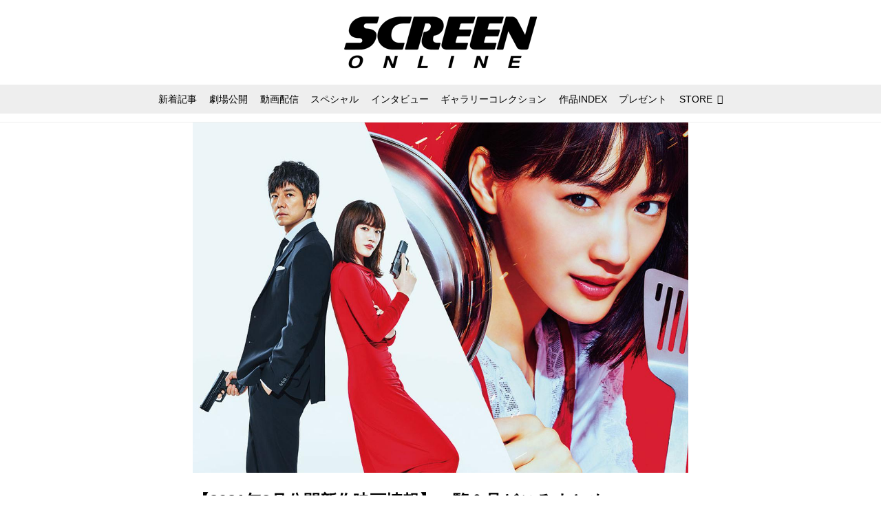

--- FILE ---
content_type: text/html; charset=utf-8
request_url: https://screenonline.jp/_ct/17433823
body_size: 23202
content:
<!DOCTYPE html>
<html lang="ja">
<head>

<meta charset="utf-8">
<meta http-equiv="X-UA-Compatible" content="IE=Edge">
<meta name="viewport" content="width=device-width, initial-scale=1">
<meta name="format-detection" content="telephone=no">
<link rel="shortcut icon" href="https://d1uzk9o9cg136f.cloudfront.net/f/portal/16777332/custom/2019/06/03/0b688323cc2794c1c48c6ccb33e67516f8154938.png">
<link rel="apple-touch-icon" href="https://d1uzk9o9cg136f.cloudfront.net/f/portal/16777332/custom/2019/06/03/0b688323cc2794c1c48c6ccb33e67516f8154938.png">
<link rel="alternate" type="application/rss+xml" href="https://screenonline.jp/_rss/rss20.xml" title="SCREEN ONLINE（スクリーンオンライン） - RSS Feed" />









<link rel="next" href="https://screenonline.jp/_ct/17433823/p2">


<title>【2021年3月公開新作映画情報】一覧＆見どころまとめ (1/2) - SCREEN ONLINE（スクリーンオンライン）</title>

<meta name="description" content="ミリタリーアクション、バディ、大ヒットドラマの映画化など続々登場！2021年3月公開の新作映画の見どころ＆概要をまとめてご紹介します。">







<link rel="canonical" href="https://screenonline.jp/_ct/17433823">


<meta http-equiv="Last-Modified" content="Mon, 01 Mar 2021 09:51:11 +0900">





<!-- Piwik -->

<script id="script-piwik-setting">
window._piwik = {
	'BASE':'https://acs01.rvlvr.co/piwik/',
	'trackers':{
		'173':null,
		'537':null,
	},
	'pageview':null,
	'event':null,
}
</script>


<script src="/static/dinoportal/js/piwikutil.js" async defer></script>





<noscript>
<img src="https://acs01.rvlvr.co/piwik/piwik.php?idsite=537&rec=1&url=https%3A//screenonline.jp/_ct/17433823" style="border:0;display:none" alt="" width=1 height=1>
<img src="https://acs01.rvlvr.co/piwik/piwik.php?idsite=173&rec=1&url=https%3A//screenonline.jp/_ct/17433823" style="border:0;display:none" alt="" width=1 height=1>

</noscript>

<!-- End Piwik Tracking Code -->
<!-- /page.PIWIK_BASE_URL, /is_preview -->





<meta name="twitter:widgets:csp" content="on">
<meta name="twitter:card" content="summary_large_image">
<meta property="og:type" content="article">
<meta property="og:url" content="https://screenonline.jp/_ct/17433823">

<meta property="og:title" content="【2021年3月公開新作映画情報】一覧＆見どころまとめ - SCREEN ONLINE（スクリーンオンライン）">



<meta property="og:image" content="https://d1uzk9o9cg136f.cloudfront.net/f/16782943/rc/2021/02/24/99f4ac466351f0d049b2b31e81ca309845bd95ea_xlarge.jpg">
<meta property="og:image:width" content="1280">
<meta property="og:image:height" content="904">


<meta property="og:description" content="ミリタリーアクション、バディ、大ヒットドラマの映画化など続々登場！2021年3月公開の新作映画の見どころ＆概要をまとめてご紹介します。">






<link rel="stylesheet" href="/static/lib/js/jquery-embedhelper.css?_=251225165549">


<link rel="preload" href="/static/lib/fontawesome-4/fonts/fontawesome-webfont.woff2?v=4.7.0" as="font" type="font/woff2" crossorigin>
<link rel="preload" href="/static/lib/ligaturesymbols-2/LigatureSymbols-2.11.ttf" as="font" type="font/ttf" crossorigin>

<script id="facebook-jssdk">/* hack: prevent fb sdk in body : proc by jquery-embedheler */</script>
<style id="style-prevent-animation">*,*:before,*:after{-webkit-transition:none!important;-moz-transition:none!important;transition:none!important;-webkit-animation:none!important;-moz-animation:none!important;animation:none!important}</style>


<link rel="stylesheet" href="/static/dinoportal/css/reset.css?251225165549">
<link rel="stylesheet" href="/static/dinoportal/css/common.css?251225165549">
<link rel="stylesheet" href="/static/dinoportal/css/common-not-amp.css?251225165549">
<link rel="stylesheet" href="/static/user-notify/user-notify.css?251225165549">
<link rel="stylesheet" href="/static/wf/css/article.css?251225165549">
<link rel="stylesheet" href="/static/wf/css/article-not-amp.css?251225165549">
<link rel="stylesheet" href="/static/dinoportal/css/print.css?251225165549" media="print">

<link rel="stylesheet" href="/static/lib/jquery-carousel/jquery-carousel.css?251225165549">
<link rel="stylesheet" href="/static/lib/jquery-carousel-2/jquery-carousel.css?251225165549">

<link href="/static/lib/ligaturesymbols-2/LigatureSymbols.min.css" rel="stylesheet" type="text/css">
<link href="/static/lib/ligaturesymbols-2/LigatureSymbols.min.css" rel="stylesheet" type="text/css">
<link href="/static/lib/rvlvr/rvlvr.css" rel="stylesheet">

<link rel="stylesheet" href="/static/dinoportal/custom/maxwidth.css?251225165549">


<!-- jquery migrate for develop -->
<script src="/static/lib/js/jquery-3.7.1.min.js"></script>
<script src="/static/lib/js/jquery-migrate-3.5.2.min.js"></script>	
<script src="/static/lib/js/jquery-migrate-enable.js"></script>

<script src="/static/lib/js/jquery-utils.js?251225165549"></script>




<script>$(function(){setTimeout(function(){$('#style-prevent-animation').remove();},1000)});</script>

<script>window._langrc={login:'ログイン',search:'検索'}</script>

<link rel="preload" href="https://fonts.gstatic.com/s/lobstertwo/v13/BngMUXZGTXPUvIoyV6yN5-fN5qU.woff2" as="font" type="font/woff2" crossorigin>

<link rel="stylesheet" href="/static/dinoportal/css/content.css?251225165549">
<link rel="stylesheet" href="/static/dinoportal/css/content-not-amp.css?251225165549">
<link rel="stylesheet" href="/static/dinoportal/css/content-paging.css?251225165549">
<link rel="stylesheet" href="/static/dinoportal/custom/content-sns-buttons-top-small.css?251225165549">
<link rel="stylesheet" media="print" onload="this.media='all'" href="/static/wf/css/article-votes.css?251225165549">
<link rel="stylesheet" media="print" onload="this.media='all'" href="/static/wf/css/article-carousel.css?251225165549">
<link rel="stylesheet" media="print" onload="this.media='all'" href="/static/wf/css/article-album.css?251225165549">
<link rel="stylesheet" media="print" onload="this.media='all'" href="/static/lib/js/tbl-md.css?251225165549">
<link rel="stylesheet" media="print" onload="this.media='all'" href="/static/wf/css/article-list.css?251225165549">
<link rel="stylesheet" media="print" onload="this.media='all'" href="/static/wf/css/article-lbox.css?251225165549">
<link rel="stylesheet" media="print" onload="this.media='all'" href="/static/wf/css/article-afls.css?251225165549">




<style>body:not(.ptluser-logined) .limited-more.init>span:after{content:'ログインして本文を読む'}.network-error>span:after,.limited-more.error>span:after{content:'通信エラーです' '\0a' 'しばらくして再読み込みしてください'}.album-link-title:empty::after{content:'アルバム'}.vote-result[data-content-cached-at-relative-unit="sec"]::before{content:attr(data-content-cached-at-relative-num)"秒前の集計結果"}.vote-result[data-content-cached-at-relative-unit="sec"][data-content-cached-at-num="1"]::before{content:attr(data-content-cached-at-relative-num)"秒前の集計結果"}.vote-result[data-content-cached-at-relative-unit="min"]::before{content:attr(data-content-cached-at-relative-num)"分前の集計結果"}.vote-result[data-content-cached-at-relative-unit="min"][data-content-cached-at-num="1"]::before{content:attr(data-content-cached-at-relative-num)"分前の集計結果"}.vote-result[data-content-cached-at-relative-unit="day"]::before{content:attr(data-content-cached-at-relative-num)"日前の集計結果"}.vote-result[data-content-cached-at-relative-unit="day"][data-content-cached-at-num="1"]::before{content:attr(data-content-cached-at-relative-num)"日前の集計結果"}</style>


<script id="script-acs-flags">
window._use_acs_content_dummy=false;
window._use_vpv_iframe=false;
</script>




<!-- custom css as less  -->


<script id="style-site-custom-evals">window._adjustwidgets = {start:2, step:4}</script>

<style id="style-site-custom" type="text/less">

/**** imported colors.less ****/


@colors-base: #666; 
@colors-base-bg: white; 
@colors-base-box: @colors-base; 
@colors-base-box-bg: fade(@colors-base, 8%); 

@colors-header: @colors-base; 
@colors-header-bg: @colors-base-bg; 
@colors-header-menu: @colors-header; 
@colors-header-menu-bg: @colors-header-bg; 
@colors-header-menu-active: black; 
@colors-header-menu-active-bg: transparent; 
@colors-header-menu-active-mark: black; 
@colors-header-shadow: #eee; 

@colors-footer: @colors-base-box; 
@colors-footer-bg: @colors-base-box-bg; 

@colors-widget: @colors-base-box; 
@colors-widget-bg: @colors-base-box-bg; 
@colors-marble: @colors-widget; 
@colors-marble-bg: @colors-widget-bg; 
@colors-marblebar: @colors-base; 
@colors-marblebar-bg: @colors-base-bg; 


@colors-menufeed-title: black; 
@colors-contents-title: @colors-base; 
@colors-cards-bg: #eee; 

@colors-content-heading: @colors-base; 
@colors-content-heading-decoration: @colors-base; 
@colors-content-subheading: @colors-base; 
@colors-content-subheading-decoration: @colors-base; 
@colors-content-body-link: inherit; 
@colors-content-body-link-active: inherit; 
@colors-content-quote: @colors-base-box; 
@colors-content-quote-bg: @colors-base-box-bg; 
@colors-content-box: @colors-base-box; 
@colors-content-box-bg: @colors-base-box-bg; 


@colors-paging-current: @colors-base-box; 
@colors-paging-current-bg: @colors-base-box-bg; 


@colors-spiral-header: @colors-header; 
@colors-spiral-header-bg: @colors-header-bg; 
@colors-spiral-header-shadow: @colors-header-shadow;



@colors-btn: black;
@colors-btn-bg: #eee;
@colors-btn-border: #ccc;

@colors-btn-colored: white;
@colors-btn-colored-bg: hsl(359, 57%, 49%);
@colors-btn-colored-border: hsl(359, 57%, 49%);


@colors-tab-active: hsl(359, 57%, 49%);



body {
	color: @colors-base;
	background: @colors-base-bg;
}
.content-info {
	color: @colors-base;
}

*,*:after,*:before {
	border-color: fade(@colors-base, 50%);
}



#header-container,
.menu-overflowed > .container {
	color: @colors-header;
}
#header-bgs:after {
	border-bottom-color: @colors-header-shadow;
}


.spiral-header-container {
	color: @colors-spiral-header;
}
.spiral-header-bgs {
	border-bottom-color: @colors-spiral-header-shadow;
}




#header-menu {
	color: @colors-header-menu;
}

.menu-overflowed > .container {
	color: @colors-header-menu;
	background: @colors-header-menu-bg;
}

#header-bg {
	background: @colors-header-bg;
}
.spiral-header-bg {
	background: @colors-spiral-header-bg;
}
#header-menu-bg {
	background: @colors-header-menu-bg;
}


#header:not(.initialized) {
	background: @colors-header-bg;
}
@media (max-width:767px) {
	#header:not(.initialized) #header-menu {
		background: @colors-header-menu-bg;
	}
}

#header-menu > a:hover,
#header-menu > a.active {
	color: @colors-header-menu-active;
	background: @colors-header-menu-active-bg;
}
#header-menu > a:hover:after,
#header-menu > a.active:after {
	border-bottom-color: @colors-header-menu-active-mark;
}


#footer {
	color: @colors-footer;
	background: @colors-footer-bg;
}


.newsfeed-block-header h2 {
	color: @colors-menufeed-title;
}

#newsfeed .wfcontent .content-link .content-title {
	color: @colors-contents-title;
}


#newsfeed.newsfeed-all-display-type-photo,
#newsfeed.newsfeed-all-display-type-card {
	background: @colors-cards-bg;
}


body.page-ctstock #main > .content .content-summary a:not(.btn),
body.page-ctstock #main > .content .content-body-body a:not(.btn),
body.page-content #main > .content .content-summary a:not(.btn),
body.page-content #main > .content .content-body-body a:not(.btn) {
	color: @colors-content-body-link;
}
body.page-ctstock #main > .content .content-summary a:not(.btn):hover,
body.page-ctstock #main > .content .content-summary a:not(.btn):active,
body.page-ctstock #main > .content .content-body-body a:not(.btn):hover,
body.page-ctstock #main > .content .content-body-body a:not(.btn):active,
body.page-content #main > .content .content-summary a:not(.btn):hover,
body.page-content #main > .content .content-summary a:not(.btn):active,
body.page-content #main > .content .content-body-body a:not(.btn):hover,
body.page-content #main > .content .content-body-body a:not(.btn):active {
	color: @colors-content-body-link-active;
}

.article > .article-heading {
	color: @colors-content-heading;
	border-color: @colors-content-heading-decoration;
}
.article > .article-subheading {
	color: @colors-content-subheading;
	border-color: @colors-content-subheading-decoration;
}


.article > .quotebox {
	color: @colors-content-quote;
	background: @colors-content-quote-bg;
}
.article > p.box {
	color: @colors-content-box;
	background: @colors-content-box-bg;
}



body:not(.custom-sidebar-separate) .widgets,
body.custom-sidebar-separate .widgets > *,
#newsfeed .widget {
	color: @colors-widget;
	background: @colors-widget-bg;
}


#newsfeed .marble {
	color: @colors-marble;
	background: @colors-marble-bg;
}
#newsfeed .marblebar {
	color: @colors-marblebar;
	background: @colors-marblebar-bg;
}


.btn,
.btn:hover,
.btn:active,
a.btn,
a.btn:hover,
a.btn:active,
a.btn:visited,
button,
button:hover,
button:active,
input[type="button"], input[type="submit"], input[type="reset"],
input[type="button"]:hover, input[type="submit"]:hover, input[type="reset"]:hover,
input[type="button"]:active, input[type="submit"]:active, input[type="reset"]:active {
	color:@colors-btn;
	background:@colors-btn-bg;
	border:1px solid @colors-btn-border;
}

.btn-colored, .btn-colored:hover, .btn-colored:active,
.btn-colored[disabled], .btn-colored[disabled]:hover,
a.btn-colored, a.btn-colored:hover, a.btn-colored:active, a.btn-colored:visited,
a.btn-colored[disabled], a.btn-colored[disabled]:hover, a.btn-colored[disabled]:visited,
input[type="button"].btn-colored, input[type="button"].btn-colored:hover, input[type="button"].btn-colored:active,
button:not([type]):not(.btn-normal),
button[type="submit"]:not(.btn-normal), input[type="submit"]:not(.btn-normal),
button[type="submit"]:not(.btn-normal):hover, input[type="submit"]:not(.btn-normal):hover,
button[type="submit"]:not(.btn-normal):active, input[type="submit"]:not(.btn-normal):active {
	color:@colors-btn-colored;
	background:@colors-btn-colored-bg;
	border:1px solid @colors-btn-colored-border;
}

.nav-tabs > li.active > a,
.nav-tabs > li.active > a:hover,
.nav-tabs > li > a:hover {
	border-bottom-color:@colors-tab-active;
}
.nav-tabs > li > a:hover {
	border-bottom-color:fade(@colors-tab-active, 30%);
}


body.page-ctstock #main>.content .content-body-body a.content-paging-link.content-paging-link-current,
body.page-ctstock #main>.content .content-body-body a.content-paging-link:hover,
body.page-content #main>.content .content-body-body a.content-paging-link.content-paging-link-current,
body.page-content #main>.content .content-body-body a.content-paging-link:hover {
	color: @colors-paging-current;
	background: @colors-paging-current-bg;
	border-color: @colors-paging-current;
}


/**** end of imported colors.less ****/


@colors-main: #000;
@colors-sub: #ea5549;
@colors-base: #222;
@colors-header: @colors-main; 
@colors-header-shadow: #fff;
@colors-cards-bg: #fff;
@colors-widget-bg: #fff;



/**** imported sidebar-separate.css ****/



body.custom-sidebar-separate {}

.widgets {
	padding: 0;
	background: transparent;
}

.widgets > * {
	padding: 20px;
	background: #f8f8f8;
}

.widgets > .nopadding {
	padding: 0;
}

.widget h3:first-child {
	padding-top: 0;
}

.widgets {
	border: 4px solid transparent;
}
body:not(.custom-sidebar-left) .widgets {
	border-right: none;
}
body.custom-sidebar-left .widgets {
	border-left: none;
}

.widgets > * + *, .widget + .widget {
	margin-top: 4px;
}

.main-contents {
	padding-top: 4px;
}
/**** end of imported sidebar-separate.css ****/



/**** imported feed-card-mobile-2cols.css ****/


body.custom-feed-card-mobile-2cols {}

@media (max-width :767px) {
	.newsfeed.newsfeed-all-display-type-photo .widget-wrap + .wfcontent,
	.newsfeed.newsfeed-all-display-type-card .widget-wrap + .wfcontent,	
	.newsfeed.newsfeed-all-display-type-photo .wfcontent + .wfcontent,
	.newsfeed.newsfeed-all-display-type-card .wfcontent + .wfcontent {
		width: 48%;
		width: -webkit-calc(50% - 7.5px);
		width: calc(50% - 7.5px);
		width: ~"calc(50% - 7.5px)"; 
		
		float: none;
		display: inline-block;
		vertical-align: top;
		
		margin-left: 5px! important;
		margin-right: 0! important;
	}
}

/**** end of imported feed-card-mobile-2cols.css ****/



/**** imported sidebar-left.css ****/



body.custom-sidebar-left {}

@media ( min-width : 768px) {
	.inserted-spiral .spiral-contents-container,
	#main-contents-container {
		padding-right: 0;
		padding-left: 314px;
	}
	.inserted-spiral .spiral-contents {
		margin-right:0;
	}
	.widgets {
		right: auto;
		left: 0
	}
}

/**** end of imported sidebar-left.css ****/


@adjustwidgets: ~`window._adjustwidgets = {start:2, step:4}`;

a#user-notifies-toggle, a#signup-icon, 
.content-bookmark.dummy-nativead, 
a.content-sponsored,
.wfuser-site, .user-heading-site,
.content-author-site-wrap,
.widget-content-author-site-wrap,
#newsfeed .wfcontent .content-body
 { display:none; }

#header-title {
	transition: .3s;
}
@media (min-width: 768px) {
	#header-title {
		max-width: 300px;
		width: 300px;
		padding: 14px 0;
	}
	#header.slide-up #header-title {
		width: 178px;
		padding-bottom: 10px;
	}
}
@media (max-width: 767px) {
	#header-title {
		width: 220px;
		padding: 14px 0;
	}
	#header.slide-up #header-title {
		width: 145px;
		padding: 8px 0 4px;
	}
}
#header-title > a > img {
	width: 100%;
}
#header-menu .nav-scroll a:hover::after, 
#header-menu .nav-scroll a.active::after {
	display: none;
}

#tag-heading.is-header-menu-tag .image-bg-blur, #tag-heading.is-header-menu-tag::after, #tag-heading.is-header-menu-tag h1.feed-title.tag-heading-tag i, #main > #tag-heading.is-header-menu-tag {
	display: none;
}
#tag-heading.is-header-menu-tag {
	display: block;
	padding: 0;
	font-size: 150%;
	font-weight: bold;
}
#tag-heading.is-header-menu-tag .container {
	margin: 0;
	padding: 0;
}
#tag-heading.is-header-menu-tag h1.feed-title.tag-heading-tag {
	line-height: 1.4;
	padding: .67em 0;
}
#tag-heading.is-header-menu-tag h1.feed-title.tag-heading-tag a {
	color: #000;
	text-shadow: none;
}
#newsfeed .content-author-info > .flex-item[data-pubdate]:after,
.my-newsfeed .content-author-info > .flex-item[data-pubdate]:after {
	content:attr(data-pubdate);
	display:block;
}
.newsfeed-all-display-type-card:not(.newsfeed-block) .content-title {
	line-height:1.4;
	white-space:normal;
	max-height: none;
	height: 4.2em;
	height: -webkit-calc(1.4em * 3);
	height: calc(1.4em * 3);
	height: ~"calc(1.4em * 3)";
	overflow: hidden;
	display: block;
}
@supports (-webkit-line-clamp:3) {
	.newsfeed-all-display-type-card:not(.newsfeed-block) .content-title {
	display: -webkit-box;
	-webkit-box-orient: vertical;
	-webkit-line-clamp: 3;
	}
}
#newsfeed .wfcontent .content-leading > a {
	position: relative;
	overflow: hidden;
}
#newsfeed .wfcontent .content-leading > a::after {
	content: "";
	position: absolute;
	z-index: 1;
	height: auto;
	text-align: center;
	font-size: 0.6em;
	padding: .3em 1em;
	left: 0px;
	top: 4px;
	font-weight: bold;
}
#newsfeed .wfcontent[data-pubdate-recent$="d"] .content-leading > a::after {
	content: "NEW";
	background: @colors-main;
	color: #fff;
}

.content-leading.flex-item {
	width: 30%;
}
.content-leading.flex-item + .flex-item {
	width: 70%;
}
#newsfeed .wfcontent .content-leading > a {
	background-position-x: 50%!important;
}
.newsfeed-all-display-type-card .wfcontent .wfcontent-container::after {
	background: linear-gradient(to right,@colors-sub 50%,transparent 50%);
}
@media (max-width:767px) {
	.widget-wrap { display: block; }
	#newsfeed .wfcontent .content-body {
		font-size: 90%;
	}
	.content-leading.flex-item {
		width: 32%;
	}
	.content-leading.flex-item + .flex-item {
		width: 68%;
	}
	#newsfeed .wfcontent .content-link {
		font-size: 80%;
	}
	.widget-content-leading {
		width: 40%;
	}
	.widget-content-text {
		width: 60%;
	}
	.widget-content-leading .img-wrap::before {
		padding-top: 75%;
	}
	.widget-content-title {
		font-size: 90%;
		font-weight: normal;
		line-height: 1.5;
	}
	.widget-content-title, .content-region .widget-content.with-author-info .widget-content-title, .content-region .widget-content.no-author-info .widget-content-title {
		max-height: 4.4em;
		-webkit-line-clamp: 3;
	}
	.widget-content-author {
		display: none;
	}
	#newsfeed .widget {
		background: @colors-widget-bg;
		padding: 20px 15px;
		margin: 0;
	}
 	#newsfeed .widget.store_item {
		margin: 15px;
	}
}


@media (max-width:767px) {
	.page-tag .heading#path-custom-feed-heading {
		padding-left: 15px;
		padding-right: 15px;
	}
}

/* コンテンツ */
.article > .article-heading {
	border-bottom: none;
	border-left: 8px solid;
	margin: 3.5em 0 1.5em;
	padding: 5px 0 5px 10px;
	line-height: 1.4;
	letter-spacing: .05em;
	font-size: 125%;
}
.article > .article-subheading {
	margin: 3em 0 1.5em;
	font-size: 110%;
	line-height: 1.4;
	letter-spacing: .05em;
}
.article > .article-heading + .article-subheading {
	margin-top: 1.5em;
}

.content-summary, .article>p.summary, .article p {
	letter-spacing: .05em;
	line-height: 1.8;
}
/*.content .content-tags {
	display: none;
}
.content-body-custom-bottom + .content-info + .content-tags {
	display:block;
}*/
#main>.content a.content-tag {
	border-radius: 2em;
	padding: 0.55em 0.9em 0.52em;
	margin: 0 0.6em 0.6em 0;
	font-weight: bold;
}
#main > .content .content-region a.content-tag, 
#main > .content .content-cover-style-none a.content-tag, 
#main > .content .content-cover.content-cover-style-narrow a.content-tag {
	color: #333;
	background: #f4f4f4;
	border: none;
	box-shadow: none;
}
#main > .content .content-region a.content-tag:hover, 
#main > .content .content-cover-style-none a.content-tag:hover, 
#main > .content .content-cover.content-cover-style-narrow a.content-tag:hover {
	color: #fff;
	background: #000;
}
.content-body .content-tags>.content-tag>span {
	opacity: 1;
}
.content-body .content-info, 
.content-cover .content-info {
	margin-top: 30px;
	margin-bottom: 20px;
}
#main>.content a.content-tag::before {
	content: '#';
	margin-right: 3px;
}
@media (min-width:768px) {
	.content-region .widgets {
		padding: 0;
	}
	.content-region .widget-content {
		margin: 15px 0 0 0 !important;
		width: 49%;
	}
	.content-region .widget-content:nth-child(even){
		margin-left: 2% !important;
	}
}
@media (max-width: 767px) {
	.content-region .widgets {
		font-size: 100%;
	}
	.content-region .widgets .widget-content {
		width: 100%;
	}
	.content-region .widget-content + .widget-content {
		margin-top: 8px !important;
	}
}
body.page-content #main > .content .content-body-body a:not(.btn) {
	text-decoration: underline;
}
body.page-content #main > .content .content-body-body a:not(.btn):hover {
	text-decoration: underline;
	color: @colors-sub;
}
.ads-google {
	padding: 8px 0;
	text-align: center;
}
/* 記事下の広告 */
.ct-ad-wrap {
	margin: 40px 0;
	padding: 0 16px;
}
.ct-ad-wrap > .flex-container > .flex-item {
	width: 300px;
	height: 250px;
}
@media (max-width: 767px) {
	.ct-ad-wrap {
	margin: 40px -15px;
	}
	.ct-ad-wrap > .flex-container > .flex-item {
	margin: 0 auto;
	}
	.ct-ad-wrap > .flex-container > .flex-item:nth-child(1) {
	margin: 0 auto 40px;
	}
}
.sns-shares-content-top + .content-gam-under_share_btn {
	margin-top: 2em;
}

div[class*="ad--gam"] {
	text-align: center;
	margin-left: auto;
	margin-right: auto;
}


/* トップに GAM を設置するために全体の幅調整 */
@media (min-width: 768px){
	#main-contents-container {
		padding-left: 320px;
	}
	.newsfeed-block-header-container,
	.newsfeed-block.newsfeed-all-display-type-card .newsfeed-block-contents {
		padding: 0 ;
	}

	body:not(.page-content) #main, .inserted-spiral .spiral-header-defaults, .inserted-spiral .spiral-contents-container, #header-defaults, body.custom-header-menu-always-mobile #header-menu, #common-header, #main>.breadcrumbs>ol, #footer-container {
		max-width: 1048px;
	}
}

/* 広告調整 */
[class^="ads-yone"] {
	text-align: center;
}
.ads-yone--inner-billboard {
	margin: 16px 0;
}

#newsfeed.newsfeed-all-display-type-normal .adsense-wrap {
	border-top: 1px solid #eee;
	border-bottom: 1px solid #eee;
	padding-top: 8px;
}
._popIn_recommend ._popIn_recommend_header {
	border-bottom-color: @colors-base!important;
}
.widget h3 { color: @colors-base; }
ul.widget-tags-list > li:hover { color: @colors-sub; }

</style>
<script>
<!--
/* custom css */
(function(d, s){
	var m, rx = /^@(import|requirejs:)\s+(\((css|less)\))?\s*(url\()?('|"|)(.+?)\5(\))?;/gm;
	var scripts = {};
	var bc = [], hd = d.getElementsByTagName('head')[0];
	function procCustomLess(custom_css) {
		custom_css =
			custom_css
				.replace(/\/\*([\S\s]*?)\*\//mg, '')
				.replace(/\/\/.*$/g, '');
		// console.log('custom_css:\n' + custom_css);
		while (m = rx.exec(custom_css)) {
			var cmd = m[1], arg = m[6];
			if (arg.indexOf('/static/dinoportal/custom/') != 0) {
				continue;
			}
			console.log('custom css:cmd=' + cmd + ',arg=' + arg);
			({
				'import': function(arg, m){
					m = arg.match(/^.+\/([^\/]*)\.(css|less)$/);
					if (m) {
						bc.push('custom-' + m[1]);
					}
				},
				'requirejs:': function(arg, m){
					m = arg.match(/^.+\/([^\/]*)\.(js)$/);
					if (m) {
						// $('<'+'script src='+m[2]+'></'+'script>').appendTo('body');
						s = d.createElement('script');
						s.src = arg;
						hd.appendChild(s);
					}
				},
			}[cmd]||(function(){}))(arg);
		}
	}
	function procCustomLessImported(custom_css){
		// chrome 101 workaround #4302 / server side import css,less
		var m, rx2 = /\*\*\* imported ((\S+)\.(less|css)) \*\*\*/gm;
		while (m = rx2.exec(custom_css)) {
			console.log('custom css server imported:' + m[1])
			bc.push('custom-' + m[2]);
		}
	}
	var custom_css = (d.getElementById('style-site-custom')||{}).innerHTML;
	custom_css && procCustomLess(custom_css);
	custom_css && procCustomLessImported(custom_css);
	custom_css = (d.getElementById('style-path-custom')||{}).innerHTML;
	custom_css && procCustomLess(custom_css);
	custom_css && procCustomLessImported(custom_css);
	$(function(){
		d.body.className = d.body.className + ' ' + bc.join(' ');
		$(document).trigger('loadcustoms');
		window._customized = {};
		$.each(bc, function(i, v){
			var vname = v.replace(/custom-/, '').replace(/-/g, '_');
			window._customized[vname] = true;
		});
		console.log('body.' + bc.join('.'));
		console.log('window._customized', window._customized);
	});
})(document);
/*  less */
window.less = { env:'development', errorReporting:'console', dumpLineNumbers: "comments", logLevel:2, compress:false, javascriptEnabled:true };

(function(){
	var ls = document.getElementById('style-site-custom'),
		ls_txt = ls.textContent.replace(
			/^\/\*\*\* external import: (.+) \*\*\*\//gm, function(a, href){
				var ln = document.createElement('link');
				ln.setAttribute('data-from-customcss', '1');
				ln.rel = 'stylesheet';
				ln.href = href;
				ls.parentNode.insertBefore(ln, ls);
				console.log('custom css: inserted external link[rel="stylesheet"]', ln);
				return '/* replaced */';
			});
})();

(function(s){
	if (window.navigator.userAgent.match(/msie (7|8|9|10)/i)) {
		s.src = '/static/lib/less/less.min.js?_=251225165549';
	} else {
		s.src = '/static/lib/less-4.1.2/less.min.js?_=251225165549';
	}
	document.head.appendChild(s);
})(document.createElement('script'));

/*  */
// ' -->
</script>



<!-- end of custom css -->

<style id="style-spaceless-init">.spaceless > * { float:left; }</style>

<!-- acs --><!-- Global site tag (gtag.js) - Google Analytics -->
<script async src="https://www.googletagmanager.com/gtag/js?id=UA-12626894-1"></script>
<script>
  window.dataLayer = window.dataLayer || [];
  function gtag(){dataLayer.push(arguments);}
  gtag('js', new Date());

  gtag('config', 'UA-12626894-1');
  gtag('config', 'G-KSB4DTLXPG');
 
 
 
 window.gtag = window.gtag||function(){dataLayer.push(arguments)};
function _vpvup(ev){
	// 仮想PVイベントを送信
	gtag('event', 'page_view', {
		page_path: '/' + ev.detail.new_href.split('/').slice(3).join('/'),
		page_location: ev.detail.new_href,
		page_referrer: ev.detail.old_href,
	});
}
// URL変更でPVアップ : GA4の拡張計測機能を活かす場合は不要
document.addEventListener('_changehref', _vpvup);
// 一覧の動的ページ追加でPVアップ
document.addEventListener('_virtualpv', _vpvup);
</script>

<meta name="google-site-verification" content="EKuhy055kYHXDEhG852el55lvKTj-cTtwK-z_MXz3AM" />

<!-- Twitter universal website tag code -->
<script>
!function(e,t,n,s,u,a){e.twq||(s=e.twq=function(){s.exe?s.exe.apply(s,arguments):s.queue.push(arguments);
},s.version='1.1',s.queue=[],u=t.createElement(n),u.async=!0,u.src='//static.ads-twitter.com/uwt.js',
a=t.getElementsByTagName(n)[0],a.parentNode.insertBefore(u,a))}(window,document,'script');
// Insert Twitter Pixel ID and Standard Event data below
twq('init','o5kio');
twq('track','PageView');
</script>
<!-- End Twitter universal website tag code -->

<!-- //Connect Container: Platform One 21153358 -->
<script src="//get.s-onetag.com/89f7ca13-c413-4974-8a7f-9877fee11e16/tag.min.js" async defer></script><!-- /acs -->

</head>
<body class="page-content page-content-17433823 " data-hashscroll-margin="return 8 + $('#header-menu').height() + $('#header-container').height()">







<div id="left-menu">
	<div id="left-menu-container">
		<ul class="menu vertical">
			<li class="menu-item" id="left-menu-font-expander"><a class="font-expander" href="#"></a></li>
			<li class="divider"></li>
			<li id="left-menu-home" class="menu-item active"><a href="https://screenonline.jp"><i class="fa fa-home fa-fw"></i> ホーム</a></li>
					
		<li class="menu-item ">
			
			
			
			<a class="menu-page" href="/title-index"><i class="fa fa-list-ul fa-fw"></i> 作品INDEX</a>
			
			
			
			
			
			
			
			
		</li>
		
		<li class="menu-item ">
			
			
			
			<a class="menu-page" href="/about"><i class="fa fa-info-circle fa-fw"></i> SCREEN ONLINEについて</a>
			
			
			
			
			
			
			
			
		</li>
		
		<li class="menu-item ">
			
			
			
			<a class="menu-page" href="/adino"><i class="fa fa-volume-up fa-fw"></i> 広告掲載について</a>
			
			
			
			
			
			
			
			
		</li>
		
		<li class="menu-item ">
			
			<a class="menu-externallink" href="https://screenstore.jp/"  target="_blank"><i class="fa fa-shopping-basket fa-fw"></i> SCREEN STORE</a>
			
			
			
			
			
			
			
			
			
			
		</li>
		
		<li class="menu-item ">
			
			
			
			
			
			<a class="menu-contact" href="/contact"><i class="fa fa-envelope-o fa-fw"></i> お問い合わせ</a>
			
			
			
			
			
			
		</li>
		
		<li class="menu-item ">
			
			<a class="menu-externallink" href="http://www.kindaieigasha.co.jp"  target="_blank"><i class="fa fa-external-link fa-fw"></i> 運営会社</a>
			
			
			
			
			
			
			
			
			
			
		</li>
		
		<li class="menu-item ">
			
			
			
			<a class="menu-page" href="/press_release"><i class="fa fa-folder-open fa-fw"></i> プレスリリース</a>
			
			
			
			
			
			
			
			
		</li>
		
		<li class="menu-item ">
			
			
			
			<a class="menu-page" href="/guide_shortcut"><i class="fa fa-bookmark fa-fw"></i> ホーム画面に追加する方法</a>
			
			
			
			
			
			
			
			
		</li>
		

		</ul>
	</div>
</div>

<div id="header">
	<div id="header-container">
		<div id="header-bgs"><div id="header-bg"></div><div id="header-menu-bg"></div></div>
		<div id="header-defaults" class="flex-container flex-mobile">

			<div id="header-title" class="flex-item flex-order-1 fillchild">
				<a href="https://screenonline.jp" class="centeringchild-v">
								
				<img src="https://d1uzk9o9cg136f.cloudfront.net/f/portal/16777332/rc/2019/05/31/8a4db07ac4a0821fe06859ece3b5c61245454cc2.png" srcset="https://d1uzk9o9cg136f.cloudfront.net/f/portal/16777332/rc/2019/05/31/8a4db07ac4a0821fe06859ece3b5c61245454cc2.png 1x
						,https://d1uzk9o9cg136f.cloudfront.net/f/portal/16777332/rc/2019/05/31/39d8a64c9ebbee0e8bc92c964b25d35574d9f79c.png 2x
						,https://d1uzk9o9cg136f.cloudfront.net/f/portal/16777332/rc/2019/05/31/fbbdee46718c0527ff2a99412f8828bb32719f5b.png 3x
				" alt="SCREEN ONLINE（スクリーンオンライン）"
				>
				

				</a>
			</div>

			<div id="header-menu" class="flex-item flex-order-2 flexible spaceless flex-container flex-mobile justify-content-flex-start customized">
				<!-- free_box1 --><div class="nav-scroll">
<a href="/_tags/新着記事" data-tag="新着記事"><span>新着記事</span></a>
<a href="/_tags/新作映画" data-tag="新作映画"><span>劇場公開</span></a>
<a href="/_tags/動画配信" data-tag="動画配信"><span>動画配信</span></a>
<a href="/_tags/スペシャル" data-tag="スペシャル"><span>スペシャル</span></a>
<a href="/_tags/インタビュー" data-tag="インタビュー"><span>インタビュー</span></a>
<a href="/_tags/ギャラリーコレクション" data-tag="ギャラリーコレクション"><span>ギャラリーコレクション</span></a>
<a href="/title-index"><span>作品INDEX</span></a>
<a href="/_tags/プレゼント" data-tag="プレゼント"><span>プレゼント</span></a>
<a href="https://screenstore.jp/" target="_blank"><span> STORE</span></a>
</div>
				
			</div>
			<div id="header-right" class="flex-item flex-order-3 flex-center spaceless flex-container align-items-center wrap flex-mobile">
				<a id="search-icon" href="/_fq" class="flex-item">
					<i class="fa fa-search"></i>
				</a>
				




<a id="user-notifies-toggle" href="#"><i class="fa fa-info-circle"></i></a>

<div id="user-notifies">
	<div class="user-notifies-content">
		<div class="user-notifies-title">
			<span class="fa fa-info-circle"></span>
			<span id="user-notifies-close"><i class="fa fa-times"></i></span>
		</div>
		<div class="user-notify template" data-notify-updated="2000-01-01T09:00Z">
			<div class="user-notify-overview">
				<span class="user-notify-date">2000-01-01</span>
				<span class="user-notify-message">template</span>
			</div>
			<div class="user-notify-detail">
				<div class="user-notify-detail-content">template</div>
			</div>
		</div>
		<div class="user-notify-nothing">
			<div for-lang="ja">お知らせはありません</div>
			<div for-lang="en">No Notification</div>
		</div>
		
		
		
	</div>
</div>
<div class="user-notify-loaded"></div>

<script>(function(){var auto_clear_unread=false;var data={cookie_path:'/',notifies:[]};data.auto_clear_unread=auto_clear_unread;window._user_notifies=data;})();</script>



				
				
				
				<a id="menu-icon" href="#" class="flex-item"><i class="fa fa-bars"></i></a>
			</div>
		</div>
	</div>
</div>

<script src="/static/dinoportal/js/common-adjustheader.js?_=251225165549"></script>




<div id="main">


	
	
	
	
	
	<div id="common-header"><!-- GAMここから 初期設定ここから -->
<script async src="https://securepubads.g.doubleclick.net/tag/js/gpt.js"></script>
<script>
	var googletag = googletag || {};
	googletag.cmd = googletag.cmd || [];
</script>

<script>
	googletag.cmd.push(function () {
		googletag.pubads().disableInitialLoad();
		googletag.pubads().enableSingleRequest();
		googletag.pubads().collapseEmptyDivs();
		googletag.enableServices();
	});
</script>
<!-- GAMここから 初期設定ここまで -->


<style>
/* 画像保存禁止 */
img {
	pointer-events: none; 
	-webkit-touch-callout:none;
	-webkit-user-select:none;
	-moz-touch-callout:none;
	-moz-user-select:none;
	touch-callout:none;
	user-select:none;
}


/* ヘッダまわり */
#header.slide-up #header-container {
	transform: translateY(0);
}
#header-defaults {
	flex-direction: column;
	justify-content: center;
	align-items: center;
	position: relative;
}
#header-right {
	position: absolute;
	width: 100%;
	padding: 0;
	right: 0;
	top: calc(123px / 2 - 1em);
	transition: .15s;
}
#header.slide-up #header-right {
	top: calc(80px / 2 - 1em + 4px);
}
#header-right > * {
	top: 0;
}
#header-right > a {
	width: auto;
	position: absolute;
	padding: 0px 16px;
	font-size: 1.5em;
	line-height: 1;
}
a#menu-icon {
	left: 0;
}
a#search-icon {
	right: 0;
}
#header-sns-icon {
	position: absolute;
	right: calc(1em + 16px * 3);
	display: flex;
}
#header-sns-icon>a {
	display: block;
}
#header-sns-icon .fa {
	padding: 0px 16px;
	font-size: 1.65em;
	line-height: 1;
}
#header-menu {
	display: flex;
	align-items: center;
	width: 100%;
	font-size: 13.5px;
	background: #eee;
}
#header-menu>* {
	height: auto;
}
#header-menu .nav-scroll {
	display: flex;
	align-items: center;
	padding: 6px 15px;
	margin: 0 auto;
}
@media (min-width: 768px) {
	#header-menu {
		width: 100vw;
		margin: 0 calc(50% - 50vw);
	}
	#header-menu .nav-scroll {
		justify-content: center;
		max-width: 1078px;
		margin: 0 auto;
	}
}
#header-menu .nav-scroll a {
	line-height: 1;
	padding: .65em .5em .63em;
	border-radius: 2em;
	transition: .2s;
}
#header-menu .nav-scroll a + a {
	margin-left: .3em;
}
#header-menu .nav-scroll a.active {
	background: #000;
	color: #fff;
	padding: .65em 1.2em .63em;
}

#header-menu .nav-scroll a:hover {
	background: #000;
	color: #fff;
	padding: .65em 1.2em .63em;
}

#header-menu .nav-scroll a[target="_blank"] span::after {
	content: '\f08e';
	font-family: 'FontAwesome';
	display: inline-block;
	padding-left: .5em;
}
#header-container, .spiral-header-container {
	height: auto;
}
#main {
	padding-top: 177px!important;
}

@media (max-width: 767px) {
	#header-right {
		top: calc(97px / 2 - 1em);
	}
	#header.slide-up #header-right {
		top: calc(58px / 2 - 1em + 4px);
	}
	#header-sns-icon { display: none; }

	#header-menu {
		 position: relative;
		 padding: 0;
	}
	#header-menu::after {
		content: '';
		display: block;
		width: 40px;
		height: 100%;
		top: 0;
		right: 0;
		background: linear-gradient(90deg,hsla(0,0%,100%,0),#eee);
		position: absolute;
	}
	#header-menu .nav-scroll {
		overflow-x: auto;
		-webkit-overflow-scrolling: touch;
		 justify-content: flex-start;
		 padding-right: 25px;
	}
	#main {
		padding-top: 145px!important;
	}
}

#left-menu.opened #left-menu-container {
	-webkit-transform: translateY(123px);
	-moz-transform: translateY(123px);
	-ms-transform: translateY(123px);
	transform: translateY(123px);
}
#left-menu-container {
	max-height: -webkit-calc(100vh - 123px);
	max-height: calc(100vh - 123px);
}
@media (min-width: 768px) {
	#left-menu-container {
		right: auto;
		left: calc( 100vw / 2 - 1048px / 2);
	}
}
@media (max-width: 767px) {
	#left-menu.opened #left-menu-container {
		-webkit-transform: translateY(94px);
		-moz-transform: translateY(94px);
		-ms-transform: translateY(94px);
		transform: translateY(94px);
	}
	#left-menu-container {
		max-height: -webkit-calc(100vh - 94px);
		max-height: calc(100vh - 94px);
	}
}

/* ヘッダまわり ここまで */


/* カード型調整 */
@media (min-width: 768px) {
	.newsfeed-all-display-type-card .newsfeed-container {
		margin-right: -15px;
	}
	.newsfeed-all-display-type-card .wfcontent {
		width: calc( 100% / 3 - 16px);
		margin: 0 15px 15px 0 !important;
	}
	.newsfeed-all-display-type-card .wfcontent .wfcontent-container::after {
		content: '';
		display: block;
		position: absolute;
		width: calc(100% + 2px);
		height: 3px;
		left: -1px;
		bottom: -1px;
		background-position: right bottom;
		background-size: 201% 200%;
		transition: background .3s;
	}
	.newsfeed-all-display-type-card .wfcontent:hover .wfcontent-container::after {
		background-position: left bottom;
	}
}
.newsfeed-all-display-type-card .wfcontent .wfcontent-container {
	padding: 0!important;
	border: 1px solid #ccc;
}
.newsfeed-all-display-type-card .wfcontent-container.flex-container > .flex-item + .flex-item {
	padding: 0 8px 8px;
}
.newsfeed-all-display-type-card .wfcontent .content-link {
	padding-bottom: 10px;
}
#newsfeed.newsfeed-all-display-type-card .wfcontent .content-title, 
.newsfeed-all-display-type-card .wfcontent .content-title {
	height: 4em;
	font-size: 120%;
	font-weight: bold;
	line-height: 1.4;
	margin-bottom: 3px;
	padding-bottom: 0;
}
.newsfeed-all-display-type-card .content-author-avater {
	display: none;
}
#newsfeed.newsfeed-all-display-type-card .content-info,
.newsfeed-all-display-type-card .content-info {
	text-align: right;
	margin-right: 8px;
	margin-top: 10px;
}

@media (max-width: 767px) {
	#newsfeed.newsfeed-all-display-type-card {
		padding: 0 10px;
	}
	#newsfeed.newsfeed-all-display-type-card .wfcontent {
		width: calc( 100% / 2 - 5px * 2);
		margin: 0 5px 10px!important;
	}
	#newsfeed .wfcontent .content-info {
		font-size: 75%;
	}
}
.main-contents >.newsfeed:first-child {
	padding-top: 20px;
}
#newsfeed.newsfeed-all-display-type-card .top-gam-newsfeed {
	margin: 0 0 15px;
}



/* サイドカラムCSS */
#newsfeed .widget {
	padding: 20px 5px;
}
#newsfeed .for-mobile .side-sns {
	display:flex;
	flex-wrap:wrap;
	justify-content: space-between;
	height: 2.4em;
	margin: 20px;
	padding: 0;
}
#newsfeed .for-mobile .side-sns>a {
	font-size: 160%;
	color:#fff;
	width: 32%;
	display: flex;
	align-items: center;
	justify-content: center;
}
#newsfeed .for-mobile .side-sns>a:hover {
	text-decoration: none;
}
a#facebook-banner { background:#3b5998; }
a#twitter-banner { background: #4c9feb; }
a#youtube-banner { background: #be351c; }

.widgets {
	width: 300px;
	border:none;
}
.widget, .widget.banners {
	padding: 20px 0px;
}
.widget.banners + .widget.banners {
	margin-top: 15px;
}
.banners>*+* {
	margin-top: 8px;
}
ul.widget-tags-list > li {
	display: inline-block;
	width: 100%;
	background: #f4f4f4;
	margin: 0;
	padding: 0;
	font-weight: bold;
	line-height: 1.3;
	transition: .15s;
}
ul.widget-tags-list > li + li {
	margin-top: 0.3em;
}
ul.widget-tags-list > li > a {
	display: flex;
	padding: .6em .6em .6em .8em;
	white-space: normal;
}
ul.widget-tags-list > li:hover > a {
	text-decoration: none;
}
.widget.keywords ul.widget-tags-list > li > a::before {
	content: '#';
	margin-right: 0.2em;
}
.widget.store_item,
#newsfeed .widget.store_item {
	border:1px solid #ccc;
}
.widget.store_item {
	margin: 20px 0px;
	padding: 15px 12px;
}
.widget.store_item  h3 {
	font-size:119%;
}
.widget.store_item > ul {
	padding-left: 0;
	font-size: 120%;
}
.store_item .widget-content-leading {
	width: 30%;
}
.store_item .widget-content-text {
	width: 70%;
}
.store_item .widget-content-author {
	display: none;
}
.store_item .widget-content-title {
	max-height: 4em;
	font-size: 85%;
	font-weight: bold;
	-webkit-line-clamp: 3;
}


/* 作品個別ページ */ 
film-info .top-block {
	border-bottom: 1px solid #eee;
	margin-bottom: 35px;
}
film-info .film-title {
	font-size: 200%;
	letter-spacing: .05em;
	margin-bottom: 0;
}
film-info .film-data {
	font-size: 85%;
	margin: .5em 0 1em;
	color: #333;
}
.film-info h3 {
	font-size: 100%;
	margin: 2em 0 .5em;
}
.film-info h3 + * {
	margin-top: 0;
}
.cast-list {
	padding: 0;
	list-style: none;
	color: #333;
}
.character-name {
	padding-left: 1em;
	position: relative;
}
.character-name::before {
	content: '/';
	display: inline-block;
	margin-right: 1em;
}
.film-info .film-credit {
	font-size: 85%;
	margin-top: 32px;
}
.film-info #expand-detail {
	display: none;
}
.film-info .expand-wrapper {
	display: none;
}
.film-info .expand-detail-label span::before {
	content: '\f078';
	font-family: 'FontAwesome';
	font-size: 75%;
	position: absolute;
	right: 2.5em;
}
.film-info .expand-detail-label span {
	display: flex;
	border-radius: 5em;
	justify-content: center;
	align-items: center;
	margin: 25px auto 0;
	cursor: pointer;
	background: #f4f4f4;
	color: #515151;
	width: 23em;
	max-width: 100%;
	height: 4em;
	font-size: 85%;
	position: relative;
}
.film-info #expand-detail:checked ~.expand-wrapper {
	display: block;
}
.film-info #expand-detail:checked ~.expand-detail-label {
	display: none;
}
.film-info .expand-detail-label span:hover {
	opacity: .8;
}
#index-link {
	display: block;
	width: min(18em, 100%);
	font-size: 85%;
	padding: 0 1em;
	margin: 15px auto 0;
	text-align: center;
	position: relative;
	text-decoration: none;
	transition: .3s;
}
#index-link:hover {
	opacity: .7;
}
#index-link::after {
	content: '\f105';
	font-family: fontAwesome;
	margin-left: .6em;
	position: absolute;
}
#expand-detail:checked ~ #index-link {
	margin-top: 20px;
	margin-right: 15px;
	text-align: right;
}
.film-info .feed-headtitle {
	margin: 60px 0 -15px;
}
.custom-feed-card-mobile-2cols .film-info .feed-headtitle {
	margin: 60px 0 0;
}
@media (max-width: 767px) {
	.film-info .film-title { 
		font-size: 155%;
	}
	#expand-detail:checked ~ #index-link {
		margin-right: 0;
	}
	.film-info .feed-headtitle {
		margin-bottom: 0;
	}
}


/* 記事内css調整 */
.font-color-center{
	display: block;
	text-align: center;
}

/* 目次番号改行 bug workaround */
.article .toc-item::before {
	white-space:nowrap;
}

/* あわせて読みたい */
.lbox[data-lbox="more-content"] {
	position: relative;
	padding-top: 1.8em;
}

.lbox[data-lbox="more-content"]::before {
	content: "\f016\00a0\00a0あわせて読みたい";
	background: #333;
	color: #fff;
	position: absolute;
	top: 0;
	padding: 0.75em 2em;
	display: inline-block;
	font: normal normal normal 14px/1 FontAwesome;
	font-size: 80%;
	text-rendering: auto;
	-webkit-font-smoothing: antialiased;
	-moz-osx-font-smoothing: grayscale;
}

.lbox[data-lbox="more-content"] .lbox-child {
	/* padding: 0; */
	border: 3px solid #333;
}


.lbox[data-lbox="more-content"] .cite-box>a {border: none;}

@media (max-width: 767px){
	.lbox[data-lbox="more-content"] .cite-box .thumb {float: none;width: 100%;}
	.lbox[data-lbox="more-content"] .cite-box:not(.text-full) .thumb+.description {position:relative;padding: 1em 0 0;}
	.lbox[data-lbox="more-content"] .cite-box:not(.text-full) .description>.container p {display: none;}
}



	/* ディズニープラス用ボタン */

.disney-btn {
    max-width:550px;
    height:55px;
    line-height:55px;
    margin: 0 auto;
}
.disney-btn a {
    display:block;
    width:100%;
    height:100%;
    text-decoration: none!important;
    background:#000;
    text-align:center;
    color:#fff!important;
    font-size:22px;
    font-weight:bold;
    border-radius:50px;
    -webkit-border-radius:50px;
    -moz-border-radius:50px;
}
.disney-btn a:hover{
    background:#000;
    color:#ffa500!important;
    margin-left:0px;
    margin-top:0px;
    box-shadow:none;
}
@media (max-width: 550px) {
    .disney-btn a {
        font-size: 90%;
        padding: 0 1.5em;
    }
}
</style>

<!-- ヘッダメニュースクロール -->
</div>
	
	






		<!-- cxenseparse_start -->
		<div
			
				id="content-17433823"
				data-content="17433823"
				
				
				data-title="【2021年3月公開新作映画情報】一覧＆見どころまとめ (1/2) - SCREEN ONLINE（スクリーンオンライン）"
				data-title-only="【2021年3月公開新作映画情報】一覧＆見どころまとめ (1/2)"
				
					data-href="https://screenonline.jp/_ct/17433823"
					data-paging="1"
					data-paging-max="2"
				
				data-pubdate="2021-02-26"
				data-pubdate-recent="-past"
				data-pubdate-at="2021-02-26T17:00:00+09:00"
				data-updated="2021-03-01"
				data-updated-recent="-past"
				data-updated-at="2021-03-01T09:51:11+09:00"
				
				data-content-cached-at="2026-01-25T13:08:17.821724+09:00"
				
				data-tags=" スペシャル 新作映画 最新映画ニュース CULTURE まとめ "
			
				class="content
					
					
					has-image
					
					
					
					has-paging-next-block"
			>
			
			
			
			
	<div class="content-cover has-image image-bg content-cover-style-narrow prevent-bg-text-style"
			
			
			><div class="image-bg-blur"
		 data-bgimage-lazy="https://d1uzk9o9cg136f.cloudfront.net/f/16782943/rc/2021/02/24/99f4ac466351f0d049b2b31e81ca309845bd95ea_xlarge.jpg"	style="background-image:url(https://d1uzk9o9cg136f.cloudfront.net/f/16782943/rc/2021/02/24/99f4ac466351f0d049b2b31e81ca309845bd95ea_large.jpg#lz:xlarge); background-position:50% 50%;"
		><img src="https://d1uzk9o9cg136f.cloudfront.net/f/16782943/rc/2021/02/24/99f4ac466351f0d049b2b31e81ca309845bd95ea_large.jpg#lz:xlarge" class="image-covered" loading="lazy" data-src-lazy="https://d1uzk9o9cg136f.cloudfront.net/f/16782943/rc/2021/02/24/99f4ac466351f0d049b2b31e81ca309845bd95ea_xlarge.jpg"></div><div class="content-cover-over"><h1 class="content-title"><a href="https://screenonline.jp/_ct/17433823" target="_self">【2021年3月公開新作映画情報】一覧＆見どころまとめ</a></h1></div></div>

			
			
			
			<div class="content-region">
				<div class="content-body">
				
				
				
					
						


	
				<div class="content-info flex-container flex-mobile">
				
					<div class="content-author-avater flex-item">
					
						
						<a href="/_users/16908143" class="content-author-image-link">
						
						
							<img class="content-author-image wf-colorscheme-light" src="https://d1uzk9o9cg136f.cloudfront.net/f/16782943/avatar/2016/10/17/16908143/7ec252417402c80890b6c6551ce37d5628b437e5_normal.jpg" />
						
						</a>
					
					</div>
				
					<div class="content-author-info flex-item flex-center flexible flex-container flex-mobile vertical flex-item-left">
						
						
						



						
						
						
						<div class="content-pubdate flex-item">
							
							<a href="https://screenonline.jp/_ct/17433823?" 
								target="_self"
								class=""
								 
							>2021-02-26</a>
							
						</div>
						
						
						<div class="flex-item" data-pubdate="2021-02-26">
							
								
									
										<a href="/_users/16908143" class="content-author-name">スクリーン編集部</a>
										<span class="content-author-site-wrap">
										@ <a href="/_sites/16782943" class="content-author-site">SCREEN</a>
										</span>
									
								
							
						</div>
						
						
						
					</div>
				</div>
	
				
				
				
				
				
				
				<div class="content-tags">
					
						<a class="content-tag"
								data-tag="スペシャル"
								href="/_tags/%E3%82%B9%E3%83%9A%E3%82%B7%E3%83%A3%E3%83%AB"><span>スペシャル</span></a><a class="content-tag"
								data-tag="新作映画"
								href="/_tags/%E6%96%B0%E4%BD%9C%E6%98%A0%E7%94%BB"><span>劇場公開</span></a><a class="content-tag"
								data-tag="最新映画ニュース"
								href="/_tags/%E6%9C%80%E6%96%B0%E6%98%A0%E7%94%BB%E3%83%8B%E3%83%A5%E3%83%BC%E3%82%B9"><span>最新映画ニュース</span></a><a class="content-tag"
								data-tag="CULTURE"
								href="/_tags/CULTURE"><span>CULTURE</span></a><a class="content-tag"
								data-tag="まとめ"
								href="/_tags/%E3%81%BE%E3%81%A8%E3%82%81"><span>まとめ</span></a>
					
				</div>
				

					
					
					<div class="content-summary">ミリタリーアクション、バディ、大ヒットドラマの映画化など続々登場！2021年3月公開の新作映画の見どころ＆概要をまとめてご紹介します。
						
					</div>
					
					
				
				
				
				
				
				
				
				
<!-- shares: need FontAwesome 4.0+, jQuery
	https://screenonline.jp/_ct/17433823
	【2021年3月公開新作映画情報】一覧＆見どころまとめ - SCREEN ONLINE（スクリーンオンライン）
-->
<div class="sns-shares-simple sns-shares-content-top">
	<div class="sns-shares-simple-buttons" data-count="3" ><a rel="nofollow noopener"  class="sns-shares-facebook-simple" href="https://facebook.com/sharer/sharer.php?u=https%3A//screenonline.jp/_ct/17433823" target="_blank"><!-- facebook  --><i class="fa fa-facebook"></i><span><span>Facebook</span><span data-sharecount-facebook="https://screenonline.jp/_ct/17433823"></span></span></a><a rel="nofollow noopener"  class="sns-shares-x-simple" href="https://x.com/intent/post?url=https%3A//screenonline.jp/_ct/17433823&text=%E3%80%902021%E5%B9%B43%E6%9C%88%E5%85%AC%E9%96%8B%E6%96%B0%E4%BD%9C%E6%98%A0%E7%94%BB%E6%83%85%E5%A0%B1%E3%80%91%E4%B8%80%E8%A6%A7%EF%BC%86%E8%A6%8B%E3%81%A9%E3%81%93%E3%82%8D%E3%81%BE%E3%81%A8%E3%82%81%20-%20SCREEN%20ONLINE%EF%BC%88%E3%82%B9%E3%82%AF%E3%83%AA%E3%83%BC%E3%83%B3%E3%82%AA%E3%83%B3%E3%83%A9%E3%82%A4%E3%83%B3%EF%BC%89" target="_blank"><!-- twitter, X --><i class="fa fa-x"></i><span><span></span><span data-sharecount-twitter="https://screenonline.jp/_ct/17433823"></span></span></a><a rel="nofollow noopener"  class="sns-shares-line-simple" href="http://line.me/R/msg/text/?%E3%80%902021%E5%B9%B43%E6%9C%88%E5%85%AC%E9%96%8B%E6%96%B0%E4%BD%9C%E6%98%A0%E7%94%BB%E6%83%85%E5%A0%B1%E3%80%91%E4%B8%80%E8%A6%A7%EF%BC%86%E8%A6%8B%E3%81%A9%E3%81%93%E3%82%8D%E3%81%BE%E3%81%A8%E3%82%81%20-%20SCREEN%20ONLINE%EF%BC%88%E3%82%B9%E3%82%AF%E3%83%AA%E3%83%BC%E3%83%B3%E3%82%AA%E3%83%B3%E3%83%A9%E3%82%A4%E3%83%B3%EF%BC%89%0D%0Ahttps%3A//screenonline.jp/_ct/17433823" target="_blank"><!-- line --><i class="fa fa-line"></i><span><span>LINE</span><span data-sharecount-line="https://screenonline.jp/_ct/17433823"></span></span></a></div>
</div>

				
				
				
					
				
					
					<div class="content-body-body article">
				
				
					
						
							<div class="toc-place">
<ol class="toc-list"><li class="toc-item" data-section-number="1."><div class="toc-item-container"><a class="toc-link" href="https://screenonline.jp/_ct/17433823#c17433823_h1"><span>2021年3月5日（金）公開<br>ラスト・フル・メジャー 知られざる英雄の真実</span></a><ol class="toc-list"><li class="toc-item" data-section-number="1.1."><div class="toc-item-container"><a class="toc-link" href="https://screenonline.jp/_ct/17433823#c17433823_h1_s1"><span>ある英雄の名誉勲章を却下した陰謀に迫る</span></a></div></li></ol></div></li><li class="toc-item" data-section-number="2."><div class="toc-item-container"><a class="toc-link" href="https://screenonline.jp/_ct/17433823#c17433823_h2"><span>2021年3月12日（金）公開<br>アウトポスト</span></a><ol class="toc-list"><li class="toc-item" data-section-number="2.1."><div class="toc-item-container"><a class="toc-link" href="https://screenonline.jp/_ct/17433823#c17433823_h2_s1"><span>米国史上最大の悪夢となる激戦を映画化</span></a></div></li></ol></div></li><li class="toc-item" data-section-number="3."><div class="toc-item-container"><a class="toc-link" href="https://screenonline.jp/_ct/17433823#c17433823_h3"><span>2021年3月19日（金）公開<br>ミナリ</span></a><ol class="toc-list"><li class="toc-item" data-section-number="3.1."><div class="toc-item-container"><a class="toc-link" href="https://screenonline.jp/_ct/17433823#c17433823_h3_s1"><span>世界各国の映画祭で観客賞総なめの感動作</span></a></div></li></ol></div></li><li class="toc-item" data-section-number="4."><div class="toc-item-container"><a class="toc-link" href="https://screenonline.jp/_ct/17433823#c17433823_h4"><span>2021年3月19日（金）公開<br>奥様は、取り扱い注意</span></a><ol class="toc-list"><li class="toc-item" data-section-number="4.1."><div class="toc-item-container"><a class="toc-link" href="https://screenonline.jp/_ct/17433823#c17433823_h4_s1"><span>綾瀬×西島のワケありカップルが最大の夫婦喧嘩</span></a></div></li></ol></div></li><li class="toc-item" data-section-number="5."><div class="toc-item-container"><a class="toc-link" href="https://screenonline.jp/_ct/17433823#c17433823_h5"><span>2021年3月5日（金）公開<br>野球少女</span></a><ol class="toc-list"><li class="toc-item" data-section-number="5.1."><div class="toc-item-container"><a class="toc-link" href="https://screenonline.jp/_ct/17433823#c17433823_h5_s1"><span>誰もが応援したくなる爽快な青春ムービー</span></a></div></li></ol></div></li><li class="toc-item" data-section-number="6."><div class="toc-item-container"><a class="toc-link" href="https://screenonline.jp/_ct/17433823/p2#c17433823_h6"><span>2021年3月5日（金）公開<br>太陽は動かない</span></a><ol class="toc-list"><li class="toc-item" data-section-number="6.1."><div class="toc-item-container"><a class="toc-link" href="https://screenonline.jp/_ct/17433823/p2#c17433823_h6_s1"><span>藤原＆竹内のバディが極限まで追い込まれる</span></a></div></li></ol></div></li><li class="toc-item" data-section-number="7."><div class="toc-item-container"><a class="toc-link" href="https://screenonline.jp/_ct/17433823/p2#c17433823_h7"><span>2021年3月12日（金）公開<br>フィールズ・グッド・マン</span></a><ol class="toc-list"><li class="toc-item" data-section-number="7.1."><div class="toc-item-container"><a class="toc-link" href="https://screenonline.jp/_ct/17433823/p2#c17433823_h7_s1"><span>“ペペ”の数奇な運命を描く政治ドキュメント</span></a></div></li></ol></div></li><li class="toc-item" data-section-number="8."><div class="toc-item-container"><a class="toc-link" href="https://screenonline.jp/_ct/17433823/p2#c17433823_h8"><span>2021年3月12日（金）公開<br>ビバリウム</span></a><ol class="toc-list"><li class="toc-item" data-section-number="8.1."><div class="toc-item-container"><a class="toc-link" href="https://screenonline.jp/_ct/17433823/p2#c17433823_h8_s1"><span>夢のマイホームは迷宮への入り口だった</span></a></div></li></ol></div></li><li class="toc-item" data-section-number="9."><div class="toc-item-container"><a class="toc-link" href="https://screenonline.jp/_ct/17433823/p2#c17433823_h9"><span>2021年3月12日（金）公開<br>ワン・モア・ライフ！</span></a><ol class="toc-list"><li class="toc-item" data-section-number="9.1."><div class="toc-item-container"><a class="toc-link" href="https://screenonline.jp/_ct/17433823/p2#c17433823_h9_s1"><span>ロスタイム92分をダメおやじが疾走！</span></a></div></li></ol></div></li></ol>
</div>
						
						
						<div id="content-paging-anchor-17433823" class="content-paging-anchor"></div>
						


<div class="content-paging content-paging-top has-next " data-paging-max="2"><div class="content-paging-prev"><a class="content-paging-prev-button content-paging-link " href="#content-paging-anchor-17433823" ><span>前ページ</span></a></div><div class="content-paging-links"><a class="content-paging-link content-paging-link-current " href="https://screenonline.jp/_ct/17433823#content-paging-anchor-17433823" data-paging-no="1" target="_self" ><span>1</span></a><a class="content-paging-link " href="https://screenonline.jp/_ct/17433823/p2#content-paging-anchor-17433823" data-paging-no="2" target="_self" ><span>2</span></a></div><div class="content-paging-next"><a class="content-paging-next-button content-paging-link " href="https://screenonline.jp/_ct/17433823/p2#content-paging-anchor-17433823" ><span>次ページ</span></a></div></div>
						
						<div class="block-lbox"><div class="lbox" data-lbox="more-content" data-lbox-layout="1"><div class="lbox-child lbox-single"><div class="sub-article"><div class="cite-box thumb-full"><a href="https://screenonline.jp/_ct/17433525"><div class="thumb" style='background-image: url("https://d1uzk9o9cg136f.cloudfront.net/f/16782943/rc/2021/03/01/ef2cea5071abf0ba3ef919c2c1c202b82d2d2648.jpg");'><img src="https://d1uzk9o9cg136f.cloudfront.net/f/16782943/rc/2021/03/01/ef2cea5071abf0ba3ef919c2c1c202b82d2d2648.jpg" data-file="19587437" data-org-src="https://d1uzk9o9cg136f.cloudfront.net/f/16782943/rc/2021/02/22/6cecd0f9556bf42b2b42484c8b44ddcbec795891.jpg" alt="画像1: 【2021年2月公開新作映画情報】一覧＆見どころまとめ - SCREEN ONLINE（スクリーンオンライン）" style="aspect-ratio: 1000 / 563"></div><div class="description"><div class="container"><h4>【2021年2月公開新作映画情報】一覧＆見どころまとめ - SCREEN ONLINE（スクリーンオンライン）</h4><p>コメディー、サスペンス、ドキュメンタリーなど続々登場！2021年2月公開の新作映画の見どころ＆概要をまとめてご紹介します。</p><cite>screenonline.jp</cite></div></div></a></div></div></div></div></div><h2 class="article-heading" data-section-number="1." id="c17433823_h1">2021年3月5日（金）公開<br>ラスト・フル・メジャー 知られざる英雄の真実</h2><h3 class="article-subheading" data-section-number="1.1." id="c17433823_h1_s1">ある英雄の名誉勲章を却下した陰謀に迫る</h3><figure><div class="image-box"><img src="https://d1uzk9o9cg136f.cloudfront.net/f/16782943/rc/2021/02/24/970e7544b889f82e9d1169cfbd72abeff0a0f889_xlarge.jpg" width="1000" data-org-src="https://d1uzk9o9cg136f.cloudfront.net/f/16782943/rc/2021/02/24/3e1657342746be5e29b433ebe6fb37ad2dbbbfe8_xlarge.jpg" data-file="19579214" alt="画像: ある英雄の名誉勲章を却下した陰謀に迫る" style="aspect-ratio: 1280 / 853"></div></figure><p>自らの命を犠牲にし、仲間たちを救ったベトナム戦争の英雄、ウィリアム・H・ピッツェンバーガーの実話。彼への名誉勲章授与はなぜ却下されたのか──。</p><p>時を経て、調査に奔走するエリート官僚に『キャプテン・アメリカ』シリーズのセバスチャン・スタン。なお、名優ピーター・フォンダの遺作にあたる。</p><p>ペンタゴン空軍省のハフマン（スタン）は、30年以上も請願され続けてきたピッツェンバーガーの名誉勲章授与の精査を行うことになる。</p><p>はじめは気のりしないハフマンだったが、やがて彼の並外れた勇気ある行動を知るにつけ、大きく心を動かされ始める。やがてその背景には驚くべき陰謀が隠されていることに気づく。</p><div class="block-lbox"><div class="lbox" data-lbox="2cols" data-lbox-layout="1:1"><div class="lbox-child lbox-left"><div class="sub-article"><figure><div class="image-box imgcut-none"><img src="https://d1uzk9o9cg136f.cloudfront.net/f/16782943/rc/2021/02/24/bba9943a33ae94003d195e35b55b898cb645080a.jpg" width="1000" data-org-src="https://d1uzk9o9cg136f.cloudfront.net/f/16782943/rc/2021/02/24/cfc75c5cfdb2ca4f59960aba159fd5f616b9f748.jpg" data-file="19579219" alt="画像: 戦友タリー役にウィリアム・ハート" style="aspect-ratio: 1000 / 666" loading="lazy"></div><figcaption><p style="">戦友タリー役にウィリアム・ハート</p></figcaption></figure></div></div><div class="lbox-child lbox-right"><div class="sub-article"><figure><div class="image-box imgcut-none"><img src="https://d1uzk9o9cg136f.cloudfront.net/f/16782943/rc/2021/02/24/48611bfe22b917523d10025b67f014f6518613e7.jpg" width="1000" data-org-src="https://d1uzk9o9cg136f.cloudfront.net/f/16782943/rc/2021/02/24/ba6058071c065fe1c951a81685254937c8c70592.jpg" data-file="19579221" alt="画像: 軍人たちの証言を求めるハフマン" style="aspect-ratio: 1000 / 666" loading="lazy"></div><figcaption><p style="">軍人たちの証言を求めるハフマン</p></figcaption></figure></div></div></div></div><div class="block-lbox"><div class="lbox" data-lbox="2cols" data-lbox-layout="1:1"><div class="lbox-child lbox-left"><div class="sub-article"><figure><div class="image-box imgcut-none"><img src="https://d1uzk9o9cg136f.cloudfront.net/f/16782943/rc/2021/02/24/ee92d590929ac640ab24979d99b412dcad5e7673.jpg" width="1000" data-org-src="https://d1uzk9o9cg136f.cloudfront.net/f/16782943/rc/2021/02/24/aacec6ed6b162bf8e74d9afbc173251d4428f6c9.jpg" data-file="19579223" alt="画像: 帰還兵モントーヤをエド・ハリスが演じる" style="aspect-ratio: 1000 / 666" loading="lazy"></div><figcaption><p style="">帰還兵モントーヤをエド・ハリスが演じる</p></figcaption></figure></div></div><div class="lbox-child lbox-right"><div class="sub-article"><figure><div class="image-box imgcut-none"><img src="https://d1uzk9o9cg136f.cloudfront.net/f/16782943/rc/2021/02/24/da497a20ca5196e1cd96b4fea12b6bf609a9f7fe.jpg" width="1000" data-org-src="https://d1uzk9o9cg136f.cloudfront.net/f/16782943/rc/2021/02/24/4e180e435ee754b1a7d7a9e3965b017227d1d408.jpg" data-file="19579225" alt="画像: クリストファー・プラマーが父親を" style="aspect-ratio: 1000 / 666" loading="lazy"></div><figcaption><p style="">クリストファー・プラマーが父親を</p></figcaption></figure></div></div></div></div><div class="block-lbox"><div class="lbox box-color-bgblack" data-lbox="plain" data-lbox-layout="1"><div class="lbox-child lbox-single"><div class="sub-article"><p><strong>ラスト・フル・メジャー 知られざる英雄の真実</strong></p><p>アメリカ／2019／1時間56分<br>配給：彩プロ<br>監督：トッド・ロビンソン<br>出演：セバスチャン・スタン、クリストファー・プラマー、ウィリアム・ハート、エド・ハリス</p><p><span class="font-small">© 2019 LFM DISTRIBUTION, LLC</span></p></div></div></div></div><h2 class="article-heading" data-section-number="2." id="c17433823_h2">2021年3月12日（金）公開<br>アウトポスト</h2><h3 class="article-subheading" data-section-number="2.1." id="c17433823_h2_s1">米国史上最大の悪夢となる激戦を映画化</h3><figure><div class="image-box"><img src="https://d1uzk9o9cg136f.cloudfront.net/f/16782943/rc/2021/02/24/08a31b43ce68f5f962ddcab0cfc72f664f62f960.jpg" width="1000" data-org-src="https://d1uzk9o9cg136f.cloudfront.net/f/16782943/rc/2021/02/24/2c27943882ffeceec6ded8f55b0a3a8ff384766d.jpg" data-file="19579227" alt="画像: 米国史上最大の悪夢となる激戦を映画化" style="aspect-ratio: 1000 / 666" loading="lazy"></div></figure><p>2009年、アフガニスタン最悪の戦闘と言われた「カムデシュの戦い」。50人の米軍兵はいかにして300人のタリバン精鋭部隊による攻撃に立ち向かったのか。兵士たちの一部始終を生々しく描いたミリタリーアクション。</p><p>派遣されて来たロメシャ二等軍曹（イーストウッド）は、谷底にあり逃げ場のない米軍基地の立地に不安を感じていた。360度全方位囲まれたこの地は、ロメシャの悪い予感の通り、10月3日、ついにタリバン兵からの総攻撃を受ける。それから14時間にも及ぶ激戦が始まった。</p><div class="block-lbox"><div class="lbox box-color-bgblack" data-lbox="plain" data-lbox-layout="1"><div class="lbox-child lbox-single"><div class="sub-article"><p><strong>アウトポスト</strong></p><p>アメリカ／2020／2時間3分<br>配給：クロックワークス<br>監督：ロッド・ルーリー<br>出演：スコット・イーストウッド、ケイレブ・ランドリー・ジョーンズ、オーランド・ブルーム</p><p><span class="font-small">©OUTPOST PRODUCTIONS, INC 2020</span></p></div></div></div></div><h2 class="article-heading" data-section-number="3." id="c17433823_h3">2021年3月19日（金）公開<br>ミナリ</h2><h3 class="article-subheading" data-section-number="3.1." id="c17433823_h3_s1">世界各国の映画祭で観客賞総なめの感動作</h3><figure><div class="image-box"><img src="https://d1uzk9o9cg136f.cloudfront.net/f/16782943/rc/2021/02/24/b5cec4b10b00e24c24135669e6f9c2f2573e1fbf.jpg" width="1000" data-org-src="https://d1uzk9o9cg136f.cloudfront.net/f/16782943/rc/2021/02/24/60163f12e2740075538cf2ed35a953bef77a39d6.jpg" data-file="19579234" alt="画像: 世界各国の映画祭で観客賞総なめの感動作" style="aspect-ratio: 1000 / 665" loading="lazy"></div></figure><p>1980年代、農業で成功するアメリカンドリームを抱き、移住してきた韓国出身の移民一家のストーリー。第36回サンダンス映画祭で、グランプリと観客賞をダブル受賞。</p><p>農業で成功することを夢見たジェイコブ（ユァン）は、南部のアーカンソー州に広大な土地を買い、家族を引き連れて移住。しかし、現実は厳しく、事業も思うように上手くいかず、追い詰められた一家に、思わぬ事態が降りかかる。</p><p>作家性の強い作品で今やオスカーの常連となったA24と、ブラッド・ピットのPLAN Bがタッグを組んだ作品。</p><div class="block-lbox"><div class="lbox box-color-bgblack" data-lbox="plain" data-lbox-layout="1"><div class="lbox-child lbox-single"><div class="sub-article"><p><strong>ミナリ</strong></p><p>アメリカ／ 2020／1時間55分<br>配給：ギャガ<br>監督：リー・アイザック・チョン<br>出演：スティーブン・ユァン、ハン・イェリ、ユン・ヨジョン、ウィル・パットン</p><p><span class="font-small">©Photo by Melissa Lukenbaugh, Courtesy of A24</span></p></div></div></div></div><h2 class="article-heading" data-section-number="4." id="c17433823_h4">2021年3月19日（金）公開<br>奥様は、取り扱い注意</h2><h3 class="article-subheading" data-section-number="4.1." id="c17433823_h4_s1">綾瀬×西島のワケありカップルが最大の夫婦喧嘩</h3><figure><div class="image-box"><img src="https://d1uzk9o9cg136f.cloudfront.net/f/16782943/rc/2021/02/24/99f4ac466351f0d049b2b31e81ca309845bd95ea_xlarge.jpg" width="1000" data-org-src="https://d1uzk9o9cg136f.cloudfront.net/f/16782943/rc/2021/02/24/4cf628e8d34f57fd1334250361394b2d5c3bc493_xlarge.jpg" data-file="19579578" alt="画像: 綾瀬×西島のワケありカップルが最大の夫婦喧嘩" style="aspect-ratio: 1280 / 904" loading="lazy"></div></figure><p>2017年放送の大ヒットドラマが遂に映画化。綾瀬演じる元特殊工作員の妻と、西島演じる公安の夫が、お互いに嘘をつきながらも愛を育んでいくワケあり夫婦の物語。</p><p>衝撃のドラマ最終回から時を経て、菜美（綾瀬）は記憶喪失になっていた。2人は名前を変えて地方都市で新しい生活をスタート。</p><p>2人が生活する町では、新エネルギー源の発掘をめぐり、反対派と推進派の争いが激化。裏では国家レベルの陰謀が動いており、勇輝（西島）は公安の協力者になるか妻を殺すかの選択に迫られていた。</p><div class="block-lbox"><div class="lbox box-color-bgblack" data-lbox="plain" data-lbox-layout="1"><div class="lbox-child lbox-single"><div class="sub-article"><p><strong>奥様は、取り扱い注意</strong></p><p>日本／ 2021／2時間<br>配給：東宝<br>監督：佐藤東弥<br>出演：綾瀬はるか、西島秀俊、鈴木浩介、岡田健史、前田敦子、檀れい、小日向文世　他</p><p><span class="font-small">©2020映画「奥様は、取り扱い注意」製作委員会</span></p></div></div></div></div><h2 class="article-heading" data-section-number="5." id="c17433823_h5">2021年3月5日（金）公開<br>野球少女</h2><h3 class="article-subheading" data-section-number="5.1." id="c17433823_h5_s1">誰もが応援したくなる爽快な青春ムービー</h3><figure><div class="image-box"><img src="https://d1uzk9o9cg136f.cloudfront.net/f/16782943/rc/2021/02/24/001a5da0fc77713f405cc0596c782b3e38d63020.jpg" width="1000" data-org-src="https://d1uzk9o9cg136f.cloudfront.net/f/16782943/rc/2021/02/24/39ced4a36e20161fb83430e75ab8ebd8893875fc.jpg" data-file="19579584" alt="画像: 誰もが応援したくなる爽快な青春ムービー" style="aspect-ratio: 1000 / 667" loading="lazy"></div></figure><p>人気韓国ドラマ『梨泰院クラス』で、大ブレイクしたイ・ジュヨンの最新主演作。1997年に高校の野球部に所属し、公式試合で女性で初の登板を果たした実在の選手をモデルに作られた物語。</p><p>青春のすべてを野球に捧げたスイン（ジュヨン）は、プロ野球選手になる夢を抱くが、“女子”という理由でテストさえ受けさせてもらえずにいた。</p><div class="block-lbox"><div class="lbox box-color-bgblack" data-lbox="plain" data-lbox-layout="1"><div class="lbox-child lbox-single"><div class="sub-article"><p><strong>野球少女</strong></p><p>韓国／2019／1時間45分<br>配給：ロングライド<br>監督：チェ・ユンテ　<br>出演：イ・ジュヨン、イ・ジュニョク、ヨム・ヘラン</p><p><span class="font-small">© 2019 KOREAN FILM COUNCIL. ALL RIGHTS RESERVED</span></p></div></div></div></div>

						
						
						<div class="content-paging-next-block">
							<a class="content-paging-next-block-button
									
									"
									href="https://screenonline.jp/_ct/17433823/p2#content-paging-anchor-17433823"
								>
								<div>藤原＆竹内のバディが極限まで追い込まれる（2021年3月公開作品続き）</div>
							</a>
						</div>
						
						
						


<div class="content-paging content-paging-bottom has-next " data-paging-max="2"><div class="content-paging-prev"><a class="content-paging-prev-button content-paging-link " href="#content-paging-anchor-17433823" ><span>前ページ</span></a></div><div class="content-paging-links"><a class="content-paging-link content-paging-link-current " href="https://screenonline.jp/_ct/17433823#content-paging-anchor-17433823" data-paging-no="1" target="_self" ><span>1</span></a><a class="content-paging-link " href="https://screenonline.jp/_ct/17433823/p2#content-paging-anchor-17433823" data-paging-no="2" target="_self" ><span>2</span></a></div><div class="content-paging-next"><a class="content-paging-next-button content-paging-link " href="https://screenonline.jp/_ct/17433823/p2#content-paging-anchor-17433823" ><span>次ページ</span></a></div></div>
						
						

				
					
					</div>
					
					<!-- free_box8 -->
					<div class="content-body-custom-bottom"><div class="content-add-ad">
	
		<div class="content-gam-under_content ad--gam" style = 'width: 728px; height: 90px;'></div><!-- PC - 記事中 コンテンツ下_86551 -->
	
	
</div>



<!--
<div class="_popIn_recommend" data-url="https://screenonline.jp/_ct/17433823"></div>
--></div>
					
				
				
				
				
				
				
				


	
				<div class="content-info flex-container flex-mobile">
				
					<div class="content-author-avater flex-item">
					
						
						<a href="/_users/16908143" class="content-author-image-link">
						
						
							<img class="content-author-image wf-colorscheme-light" src="https://d1uzk9o9cg136f.cloudfront.net/f/16782943/avatar/2016/10/17/16908143/7ec252417402c80890b6c6551ce37d5628b437e5_normal.jpg" />
						
						</a>
					
					</div>
				
					<div class="content-author-info flex-item flex-center flexible flex-container flex-mobile vertical flex-item-left">
						
						
						



						
						
						
						<div class="content-pubdate flex-item">
							
							<a href="https://screenonline.jp/_ct/17433823?" 
								target="_self"
								class=""
								 
							>2021-02-26</a>
							
						</div>
						
						
						<div class="flex-item" data-pubdate="2021-02-26">
							
								
									
										<a href="/_users/16908143" class="content-author-name">スクリーン編集部</a>
										<span class="content-author-site-wrap">
										@ <a href="/_sites/16782943" class="content-author-site">SCREEN</a>
										</span>
									
								
							
						</div>
						
						
						
					</div>
				</div>
	
				
				
				
				
				
				
				<div class="content-tags">
					
						<a class="content-tag"
								data-tag="スペシャル"
								href="/_tags/%E3%82%B9%E3%83%9A%E3%82%B7%E3%83%A3%E3%83%AB"><span>スペシャル</span></a><a class="content-tag"
								data-tag="新作映画"
								href="/_tags/%E6%96%B0%E4%BD%9C%E6%98%A0%E7%94%BB"><span>劇場公開</span></a><a class="content-tag"
								data-tag="最新映画ニュース"
								href="/_tags/%E6%9C%80%E6%96%B0%E6%98%A0%E7%94%BB%E3%83%8B%E3%83%A5%E3%83%BC%E3%82%B9"><span>最新映画ニュース</span></a><a class="content-tag"
								data-tag="CULTURE"
								href="/_tags/CULTURE"><span>CULTURE</span></a><a class="content-tag"
								data-tag="まとめ"
								href="/_tags/%E3%81%BE%E3%81%A8%E3%82%81"><span>まとめ</span></a>
					
				</div>
				

				
				
				
				
				
				
<!-- shares: need FontAwesome 4.0+, jQuery
	https://screenonline.jp/_ct/17433823
	【2021年3月公開新作映画情報】一覧＆見どころまとめ - SCREEN ONLINE（スクリーンオンライン）
-->
<div class="sns-shares-simple sns-shares-content-bottom">
	<div class="sns-shares-simple-buttons" data-count="3" ><a rel="nofollow noopener"  class="sns-shares-facebook-simple" href="https://facebook.com/sharer/sharer.php?u=https%3A//screenonline.jp/_ct/17433823" target="_blank"><!-- facebook  --><i class="fa fa-facebook"></i><span><span>Facebook</span><span data-sharecount-facebook="https://screenonline.jp/_ct/17433823"></span></span></a><a rel="nofollow noopener"  class="sns-shares-x-simple" href="https://x.com/intent/post?url=https%3A//screenonline.jp/_ct/17433823&text=%E3%80%902021%E5%B9%B43%E6%9C%88%E5%85%AC%E9%96%8B%E6%96%B0%E4%BD%9C%E6%98%A0%E7%94%BB%E6%83%85%E5%A0%B1%E3%80%91%E4%B8%80%E8%A6%A7%EF%BC%86%E8%A6%8B%E3%81%A9%E3%81%93%E3%82%8D%E3%81%BE%E3%81%A8%E3%82%81%20-%20SCREEN%20ONLINE%EF%BC%88%E3%82%B9%E3%82%AF%E3%83%AA%E3%83%BC%E3%83%B3%E3%82%AA%E3%83%B3%E3%83%A9%E3%82%A4%E3%83%B3%EF%BC%89" target="_blank"><!-- twitter, X --><i class="fa fa-x"></i><span><span></span><span data-sharecount-twitter="https://screenonline.jp/_ct/17433823"></span></span></a><a rel="nofollow noopener"  class="sns-shares-line-simple" href="http://line.me/R/msg/text/?%E3%80%902021%E5%B9%B43%E6%9C%88%E5%85%AC%E9%96%8B%E6%96%B0%E4%BD%9C%E6%98%A0%E7%94%BB%E6%83%85%E5%A0%B1%E3%80%91%E4%B8%80%E8%A6%A7%EF%BC%86%E8%A6%8B%E3%81%A9%E3%81%93%E3%82%8D%E3%81%BE%E3%81%A8%E3%82%81%20-%20SCREEN%20ONLINE%EF%BC%88%E3%82%B9%E3%82%AF%E3%83%AA%E3%83%BC%E3%83%B3%E3%82%AA%E3%83%B3%E3%83%A9%E3%82%A4%E3%83%B3%EF%BC%89%0D%0Ahttps%3A//screenonline.jp/_ct/17433823" target="_blank"><!-- line --><i class="fa fa-line"></i><span><span>LINE</span><span data-sharecount-line="https://screenonline.jp/_ct/17433823"></span></span></a></div>
</div>

				
				</div>
				
				<div class="widgets">
					



			
			
			
			
			

			
			
			
			
			
				
				<!-- ptlcache created widgets_related S 16777332:ja:0:3:17433823 -->
				<div class="widget widget-related">
					<h3><span>関連記事</span></h3>
					<ul>
						

					<li class="widget-content with-author-info with-author-site flex-container flex-mobile inline-flex " data-content="17817507" data-tags=" 最新映画ニュース 新作映画 スーパーガール ジェイソン・モモア ミリー・オールコック 新着記事 " data-related-type="special-longest" data-related-tag="最新映画ニュース" data-author-name="源" data-author-site="SCREEN">


						<div class="widget-content-leading flex-item">
							<a href="https://screenonline.jp/_ct/17817507?fr=wg&ct=rel"
							class="img-wrap  "
							style="background-image:url(https://d1uzk9o9cg136f.cloudfront.net/f/16782943/rc/2026/01/24/efbb00b5bf88edcf7460b80275a66bf95934fe2f_small.jpg)"
							
							
							
							>
								<img src="https://d1uzk9o9cg136f.cloudfront.net/f/16782943/rc/2026/01/24/efbb00b5bf88edcf7460b80275a66bf95934fe2f_small.jpg" style="visibility:hidden;">
							</a>
						</div>
						
						<div class="widget-content-text flex-item">
							<a href="https://screenonline.jp/_ct/17817507?fr=wg&ct=rel"
								class="widget-content-link  "
								
								
							>
								
								<div class="widget-content-title">宇宙最凶の賞金稼ぎ・ロボ役でジェイソン・モモアが『スーパーガール』に参戦！最新映像解禁！</div>
								
							
								
								<div class="widget-content-author">源
									
									<span class="widget-content-author-site-wrap">@ SCREEN</span>
									
								</div>
								
							
							</a>
						</div>

 

					<li class="widget-content with-author-info with-author-site flex-container flex-mobile inline-flex " data-content="17817429" data-tags=" 最新映画ニュース 新作映画 シンプル・アクシデント／偶然 ジャファール・パナヒ アカデミー賞 新着記事 " data-related-type="special-longest" data-related-tag="最新映画ニュース" data-author-name="源" data-author-site="SCREEN">


						<div class="widget-content-leading flex-item">
							<a href="https://screenonline.jp/_ct/17817429?fr=wg&ct=rel"
							class="img-wrap  "
							style="background-image:url(https://d1uzk9o9cg136f.cloudfront.net/f/16782943/rc/2026/01/23/5393c1faccaaa027e029f6535a80d0a09c0342dc_small.jpg)"
							
							
							
							>
								<img src="https://d1uzk9o9cg136f.cloudfront.net/f/16782943/rc/2026/01/23/5393c1faccaaa027e029f6535a80d0a09c0342dc_small.jpg" style="visibility:hidden;">
							</a>
						</div>
						
						<div class="widget-content-text flex-item">
							<a href="https://screenonline.jp/_ct/17817429?fr=wg&ct=rel"
								class="widget-content-link  "
								
								
							>
								
								<div class="widget-content-title">イランの巨匠ジャファル・パナヒ監督最新作『シンプル・アクシデント／偶然』第98回アカデミー賞で2部門ノミネート!!</div>
								
							
								
								<div class="widget-content-author">源
									
									<span class="widget-content-author-site-wrap">@ SCREEN</span>
									
								</div>
								
							
							</a>
						</div>

 

					<li class="widget-content with-author-info with-author-site flex-container flex-mobile inline-flex " data-content="17817298" data-tags=" 最新映画ニュース 新作映画 マスターズ・オブ・ユニバース ニコラス・ガリツィン イドリス・エルバ ジャレッド・レト カミラ・メンデス 新着記事 " data-related-type="special-longest" data-related-tag="最新映画ニュース" data-author-name="源" data-author-site="SCREEN">


						<div class="widget-content-leading flex-item">
							<a href="https://screenonline.jp/_ct/17817298?fr=wg&ct=rel"
							class="img-wrap  "
							style="background-image:url(https://d1uzk9o9cg136f.cloudfront.net/f/16782943/rc/2026/01/23/692c2fbe5313abed6102d33e2ca0f9b0d32968e2_small.jpg)"
							
							
							
							>
								<img src="https://d1uzk9o9cg136f.cloudfront.net/f/16782943/rc/2026/01/23/692c2fbe5313abed6102d33e2ca0f9b0d32968e2_small.jpg" style="visibility:hidden;">
							</a>
						</div>
						
						<div class="widget-content-text flex-item">
							<a href="https://screenonline.jp/_ct/17817298?fr=wg&ct=rel"
								class="widget-content-link  "
								
								
							>
								
								<div class="widget-content-title">新たなヒーローの誕生！『マスターズ・オブ・ユニバース』2026年日本公開決定＆全世界一斉に特報が初解禁！</div>
								
							
								
								<div class="widget-content-author">源
									
									<span class="widget-content-author-site-wrap">@ SCREEN</span>
									
								</div>
								
							
							</a>
						</div>

 

					<li class="widget-content with-author-info with-author-site flex-container flex-mobile inline-flex " data-content="17817214" data-tags=" 最新映画ニュース 新作映画 Song_Sung_Blue ケイト・ハドソン ヒュー・ジャックマン アカデミー賞 新着記事 " data-related-type="special-longest" data-related-tag="最新映画ニュース" data-author-name="源" data-author-site="SCREEN">


						<div class="widget-content-leading flex-item">
							<a href="https://screenonline.jp/_ct/17817214?fr=wg&ct=rel"
							class="img-wrap  "
							style="background-image:url(https://d1uzk9o9cg136f.cloudfront.net/f/16782943/rc/2026/01/22/e9d3cb4cd69e26a45b94e66ab99ee1402afc06c2_small.jpg)"
							
							
							
							>
								<img src="https://d1uzk9o9cg136f.cloudfront.net/f/16782943/rc/2026/01/22/e9d3cb4cd69e26a45b94e66ab99ee1402afc06c2_small.jpg" style="visibility:hidden;">
							</a>
						</div>
						
						<div class="widget-content-text flex-item">
							<a href="https://screenonline.jp/_ct/17817214?fr=wg&ct=rel"
								class="widget-content-link  "
								
								
							>
								
								<div class="widget-content-title">『Song Sung Blue(原題)』のケイト・ハドソンが第98回アカデミー賞主演女優賞ノミネート！</div>
								
							
								
								<div class="widget-content-author">源
									
									<span class="widget-content-author-site-wrap">@ SCREEN</span>
									
								</div>
								
							
							</a>
						</div>

 
					</ul>
				</div>
				<!-- end ptlcache -->
				
			
			
			
			
			
<!-- /is_preview -->

				</div>
				
			</div>
			<div class="content-spacer">
				<a href="#main"><i class="fa fa-chevron-up"></i></a>
			</div>
				
			
		</div>
		<!-- cxenseparse_end -->










</div>



<div id="footer"><div id="footer-container">
<script async src="https://micro.rubiconproject.com/prebid/dynamic/14486.js"></script>

<script type="text/javascript">
	(function () {
		var pa = document.createElement('script'); pa.type = 'text/javascript'; pa.charset = "utf-8"; pa.async = true;
		pa.src = window.location.protocol + "//api.popin.cc/searchbox/screenonline.js";
		var s = document.getElementsByTagName('script')[0]; s.parentNode.insertBefore(pa, s);
	})();
</script>

<script>

	var newAdSlots = [];

	$(function () {
	
		// initialize pbjs
		window.pbjs = window.pbjs || {};
		window.pbjs.que = window.pbjs.que || [];

		function refreshNewAdSlots() {
			var adserverCalled = false;
			function callAdserver(gptSlots) {
				if (adserverCalled) return;
				adserverCalled = true;
				googletag.pubads().refresh(gptSlots);
			}

			// request pbjs bids when it loads
			window.pbjs.que.push(function () {
				window.pbjs.rp.requestBids({
					callback: callAdserver,
					gptSlotObjects: newAdSlots
				});
			});

			// failsafe in case PBJS doesn't load
			setTimeout(function () {
				callAdserver(newAdSlots);
			}, 3500);
		}
		

		

		


		

		
		var isFirst = true,
		firstCntId = $('#main > .content').eq(0).attr('data-content');
		console.log("firstCntId：" + firstCntId);
		




		function insertOthersCnt() {

			var _host = $(location).attr('host'),
				_protocol = $(location).attr('protocol'),
				$content = $('#main > .content[data-content]:not(.is-nativead):not(.processed)'),
				elmId;

			$content.each(function (idx, elm) {
				var $elm = $(elm),
					elmId = $elm.attr('data-content'),
					$contentTopSnsBtns = $elm.find('.sns-shares-content-top'),
					$contentBottomWriter = $elm.find('.content-body-custom-bottom'),
					$contentRegion = $elm.find('.content-region'),
					$contentAddAd = $elm.find('.content-add-ad');
				$contentAddAd.appendTo($contentRegion);

				$elm.addClass('processed');

				/* ================== GAM start ================== */

				var underContentId = 'content-gam-under_content-' + elmId,
					underContent = $elm.find('.content-gam-under_content');
				underContent.attr('id', underContentId);

				



				googletag.cmd.push(function () {
					// リフレッシュ機能＋Prebid

					
					newAdSlots[0] = googletag.defineSlot('/21153358,22024743963/86551', [728, 90], underContentId).addService(googletag.pubads()); //記事中 コンテンツ下_86551
					googletag.display(underContentId);
					console.log("underContentId：" + underContentId);
					

					

					refreshNewAdSlots() 

				});

				/* ================== GAM end ================== */


			});
		}

		insertOthersCnt();
		$(document).on('contentappended', insertOthersCnt);
		

	});

</script>





<style>
	._popIn_recommend {
		margin-top: 24px;
	}

	@media (min-width:768px) {

		
	}

	@media (max-width:767px) {

		
	}
</style>


<!-- SNS icon -->
<div id="header-sns-icon">
	<a id="facebook-icon" href="https://www.facebook.com/screenonline/" target="_blank">
		<i class="fa fa-facebook"></i>
	</a>
	<a id="twitter-icon" href="https://twitter.com/screenonline" target="_blank">
		<i class="fa fa-twitter"></i>
	</a>
	<a id="youtube-icon" href="https://www.youtube.com/user/screenonline1" target="_blank">
		<i class="fa fa-youtube-play"></i>
	</a>
</div>



<script type="text/javascript">
	$(function () {
		$('#header-sns-icon').prependTo('#header-right');
		
		


		/* 
		GAのイベントクリック系
		============================================================================*/

		// サイドカラムに設置した、竜とそばかすの姫』のバナー
		$('#studio-chizu').on('click', function () {
			gtag('event', 'click', { 'event_category': 'widget_banner', 'event_label': '竜とそばかすの姫' })
		});
		
		
		// グローバルナビゲーション、メニューフィードブロック タイトル・下
		var recommendedTag = ['フォールガイ'], // プッシュ中のタグ名
			device,
			path = location.pathname,
			$recommendedTagLink,
			$recommendedTagLinks = [];
			
			

			
			device = 'Desktop'
			
			

			$.each(recommendedTag, function (index, value) {
				$recommendedTagLink = $('.newsfeed-block[data-newsfeed-block-tag="' + recommendedTag[index] + '"] a:not(.img-wrap, .content-link, .content-link-overwrap ), .event-recommended-tag[data-tag="' + recommendedTag[index] + '"]').attr('data-recommended-label',  recommendedTag[index]);
				
				if ($recommendedTagLink[0]) {
					$($recommendedTagLink).on('click', function (ev) {
						var $self = $(this),
							linkLocation = $self.attr('data-location'),
							linkLabel =  $self.attr('data-recommended-label');

						if (linkLocation === undefined) { linkLocation = 'メニューフィード タイトル'; }
						gtag('event', 'recommendedTag_click', {
							'event_path': path,
							'event_category': linkLocation,
							'event_label': linkLabel,
							'event_device': device
						});
						console.log('recommendedTag_click path：' + path);
						console.log('recommendedTag_click linkLocation：' + linkLocation);
						console.log('recommendedTag_click linkLabel：' + linkLabel);
						console.log('recommendedTag_click event_device：' + device);
					});
				}
			});

	});
</script>


<!-- 作品詳細ページに作品INDEXへ戻るリンクを追加 -->




	<div id="footer-system">
		
		<div id="footer-copyright">
			&copy; 2016-
			Kindaieigasha
			
			All rights reserved.
		</div>
		<div id="footer-dnosign">
		Built on <a rel="noopener" href="https://revolver.co.jp/" target="_blank">the dino platform</a>.
		</div>
	</div>

</div></div>





<div id="nativeadinfo" class="nativeadinfo">
	<div class="nativeadinfo-container">
		<p>This article is a sponsored article by <br />'<span id="id_advertiser_title"></span>'.</p>
		<!-- p>For more information, <br />please visit <a style="text-decoration:underline;" href="https://revolver.co.jp/" target="_blank">our native advertising policy</a>.</p -->
	</div>
</div>



<div style="display:none;">
<script>
var STATIC_URL = '/static/dinoportal/';
var USE_SERVERSIDE_NATIVEAD_INFEED = false;
</script>

<script src="/static/lib/js/modernizr-2.6.2.min.js"></script>
<script src="/static/lib/js/jquery.json-2.3.js"></script>
<script src="/static/lib/js/jquery.json-2.3.js"></script>
<script src="/static/lib/js/jquery-form.js?251225165549"></script>
<script src="/static/lib/js/jquery-ratiobox.js?251225165549"></script>

<script src="/static/lib/jquery-carousel/jquery-carousel.js?251225165549"></script>
<script src="/static/lib/jquery-carousel-2/jquery-carousel.js?251225165549"></script>

<script src="/static/lib/js/jquery-onscrolledintoview.js?251225165549"></script>
<script src="/static/lib/js/jquery-embedhelper.js?_=251225165549"></script>
<script src="/static/lib/js/jquery-autoplay-onscroll.js?251225165549"></script>




<script src="/static/lib/js/enquire.js"></script>
<script src="/static/dinoportal/js/common.js?251225165549"></script>

<script src="/static/dinoportal/js/signup-tenant.js?251225165549"></script>

<script src="/static/lib/js/contact.js?251225165549"></script>
<script src="/static/user-notify/user-notify.js?251225165549"></script>







<script>
window._use_acs_content_dummy=false;
window._use_vpv_iframe=false;
</script>


<script src="/static/dinoportal/js/content.js?251225165549"></script>




<form style="display:none;" id="dummy-form-for-csrf"><input type="hidden" name="csrfmiddlewaretoken" value="aqg3bd8agbj8G0v9QKx7O8lVKVYZi5NltkEpFrZdEnIZxmo5wWMmDOzZOKavMUit"></form>
</div>





</body>
</html>

--- FILE ---
content_type: application/javascript; charset=utf-8
request_url: https://fundingchoicesmessages.google.com/f/AGSKWxWeV9NCmY1G76mqrDQeqkEqmErOb98fVKPnxSYBuiB29R0NzQMY7gApd6NXJQvmi2bZ_hpdZtBb9-Q1_UexwqplRQQfsJZTZwmjm81My36jZZbC2yo_Q_3KX9SRsaO7gaNk1dXyjFwmsgA3tbJiRK7iH9qrvk3iPWgVSrfV204i14ZRIIIjFWRBmuQk/_/contentAd./tracked_ad./300x500_ad/adskyscraper./ads/footer.
body_size: -1289
content:
window['abc8173e-1a89-46c7-bee5-cfb13dd5f59c'] = true;